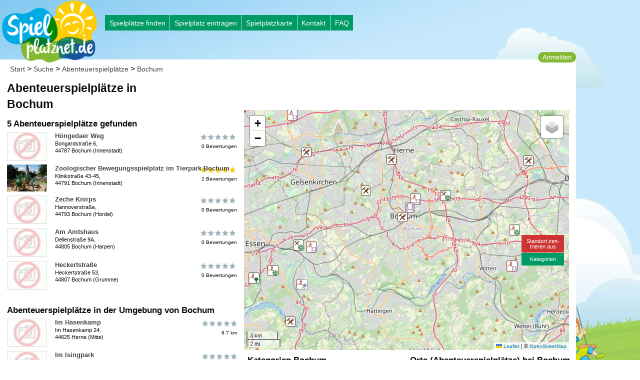

--- FILE ---
content_type: text/html; charset=utf-8
request_url: https://spielplatznet.de/k/abenteuerspielplatz/Bochum
body_size: 10633
content:
﻿ <!doctype html>
<html class="no-js" lang="de">
<head>
<script async src='https://www.googletagmanager.com/gtag/js?id=G-JWYFDXTSK4'></script>
<script>window.dataLayer=window.dataLayer||[];function gtag(){dataLayer.push(arguments);}gtag('js',new Date());gtag('config','G-JWYFDXTSK4');</script>
<meta http-equiv="x-ua-compatible" content="ie=edge">
<meta name="viewport" content="width=device-width, initial-scale=1.0"/>
<meta http-equiv="Content-Type" content="text/html; charset=utf-8"/>
<meta http-equiv="Content-Script-Type" content="text/javascript"/>
<meta http-equiv="Content-Style-Type" content="text/css"/>
<meta http-equiv="Cache-Control" content="public,no-cache"/>
<meta name="Content-Language" content="de"/>
<meta name="audience" content="all"/>
<meta name="copyright" content="Spielplatznet.de"/>
<meta name="Robots" content="INDEX,FOLLOW"/>
<meta name="expires" content="0"/>
<meta name="revisit-after" content="7 days"/>
<meta name="author" content="Ralph Anthes"/>
<meta name="publisher" content="Spielplatznet.de"/>
<meta name="copyright" content="Ralph Anthes"/>
<meta name="geo.region" content="de"/>
<meta name="geo.placename" content="Bochum"/>
<script data-pagespeed-no-defer>(function(){function d(b){var a=window;if(a.addEventListener)a.addEventListener("load",b,!1);else if(a.attachEvent)a.attachEvent("onload",b);else{var c=a.onload;a.onload=function(){b.call(this);c&&c.call(this)}}}var p=Date.now||function(){return+new Date};window.pagespeed=window.pagespeed||{};var q=window.pagespeed;function r(){this.a=!0}r.prototype.c=function(b){b=parseInt(b.substring(0,b.indexOf(" ")),10);return!isNaN(b)&&b<=p()};r.prototype.hasExpired=r.prototype.c;r.prototype.b=function(b){return b.substring(b.indexOf(" ",b.indexOf(" ")+1)+1)};r.prototype.getData=r.prototype.b;r.prototype.f=function(b){var a=document.getElementsByTagName("script"),a=a[a.length-1];a.parentNode.replaceChild(b,a)};r.prototype.replaceLastScript=r.prototype.f;
r.prototype.g=function(b){var a=window.localStorage.getItem("pagespeed_lsc_url:"+b),c=document.createElement(a?"style":"link");a&&!this.c(a)?(c.type="text/css",c.appendChild(document.createTextNode(this.b(a)))):(c.rel="stylesheet",c.href=b,this.a=!0);this.f(c)};r.prototype.inlineCss=r.prototype.g;
r.prototype.h=function(b,a){var c=window.localStorage.getItem("pagespeed_lsc_url:"+b+" pagespeed_lsc_hash:"+a),f=document.createElement("img");c&&!this.c(c)?f.src=this.b(c):(f.src=b,this.a=!0);for(var c=2,k=arguments.length;c<k;++c){var g=arguments[c].indexOf("=");f.setAttribute(arguments[c].substring(0,g),arguments[c].substring(g+1))}this.f(f)};r.prototype.inlineImg=r.prototype.h;
function t(b,a,c,f){a=document.getElementsByTagName(a);for(var k=0,g=a.length;k<g;++k){var e=a[k],m=e.getAttribute("data-pagespeed-lsc-hash"),h=e.getAttribute("data-pagespeed-lsc-url");if(m&&h){h="pagespeed_lsc_url:"+h;c&&(h+=" pagespeed_lsc_hash:"+m);var l=e.getAttribute("data-pagespeed-lsc-expiry"),l=l?(new Date(l)).getTime():"",e=f(e);if(!e){var n=window.localStorage.getItem(h);n&&(e=b.b(n))}e&&(window.localStorage.setItem(h,l+" "+m+" "+e),b.a=!0)}}}
function u(b){t(b,"img",!0,function(a){return a.src});t(b,"style",!1,function(a){return a.firstChild?a.firstChild.nodeValue:null})}
q.i=function(){if(window.localStorage){var b=new r;q.localStorageCache=b;d(function(){u(b)});d(function(){if(b.a){for(var a=[],c=[],f=0,k=p(),g=0,e=window.localStorage.length;g<e;++g){var m=window.localStorage.key(g);if(!m.indexOf("pagespeed_lsc_url:")){var h=window.localStorage.getItem(m),l=h.indexOf(" "),n=parseInt(h.substring(0,l),10);if(!isNaN(n))if(n<=k){a.push(m);continue}else if(n<f||!f)f=n;c.push(h.substring(l+1,h.indexOf(" ",l+1)))}}k="";f&&(k="; expires="+(new Date(f)).toUTCString());document.cookie=
"_GPSLSC="+c.join("!")+k;g=0;for(e=a.length;g<e;++g)window.localStorage.removeItem(a[g]);b.a=!1}})}};q.localStorageCacheInit=q.i;})();
pagespeed.localStorageCacheInit();</script><link rel="icon" type="image/png" sizes="57x57" href="/xapple-touch-icon-precomposed.png.pagespeed.ic.OyfF_dMwB7.webp">
<link rel="alternate" type="application/rss+xml" title="Spielplatznet" href="/spielplatznet.xml"/>
<meta name="theme-color" content="#317EFB"/>
<link rel="manifest" href="/manifest.json">
<link rel="apple-touch-icon" href="/xapple-touch-icon.png.pagespeed.ic.EoMYSsy41z.webp">
<link rel="apple-touch-icon" href="/xapple-touch-icon-57x57.png.pagespeed.ic.OyfF_dMwB7.webp" sizes="57x57">
<link rel="apple-touch-icon" href="/xapple-touch-icon-60x60.png.pagespeed.ic.EoMYSsy41z.webp" sizes="60x60">
<link rel="apple-touch-icon" href="/xapple-touch-icon-72x72.png.pagespeed.ic.jPDYKsEHlE.webp" sizes="72x72">
<link rel="apple-touch-icon" href="/xapple-touch-icon-76x76.png.pagespeed.ic.E-oAt2fdEs.webp" sizes="76x76">
<link rel="apple-touch-icon" href="/xapple-touch-icon-114x114.png.pagespeed.ic.uwjaqmvGIW.webp" sizes="114x114">
<link rel="apple-touch-icon" href="/xapple-touch-icon-120x120.png.pagespeed.ic.sXP9vGhAXw.webp" sizes="120x120">
<link rel="apple-touch-icon" href="/xapple-touch-icon-128x128.png.pagespeed.ic.4iLpLOoHAF.webp" sizes="128x128">
<link rel="apple-touch-icon" href="/xapple-touch-icon-144x144.png.pagespeed.ic.7-pVHT5kUj.webp" sizes="144x144">
<link rel="apple-touch-icon" href="/xapple-touch-icon-152x152.png.pagespeed.ic.Ee8tjLTT67.webp" sizes="152x152">
<link rel="apple-touch-icon" href="/xapple-touch-icon-180x180.png.pagespeed.ic._mhNgT3s4P.webp" sizes="180x180">
<link rel="apple-touch-icon" href="/xapple-touch-icon-precomposed.png.pagespeed.ic.OyfF_dMwB7.webp">
<meta name="description" content="5 Abenteuerspielpl&#228;tze in Bochum auf Spielplatznet.de eingetragen. Abenteuerspielpl&#228;tze betrachten, bewerten, beschreiben in Deutschlands großen Spielplatz-Katalog."/>
<meta name="keywords" content=""/>
<meta name="DC.subject" content=""/>
<meta name="msvalidate.01" content="605569D1846D91F4E60BE9D6CBF229C3"/>
<title>Abenteuerspielpl&#228;tze in Bochum | spielplatznet.de</title>
<script async src="//pagead2.googlesyndication.com/pagead/js/adsbygoogle.js"></script> <script>(adsbygoogle=window.adsbygoogle||[]).push({google_ad_client:"ca-pub-3656668926056704",enable_page_level_ads:true});</script><script src="/js/leaflet.js.pagespeed.ce.CNm3gEWi_P.js"></script><script src="/js/jscat/abenteuerspielplatz.js.pagespeed.jm.YRsdvUJwek.js" async defer></script>
<script src="/js/leafletv2.js.pagespeed.jm.SCvDKuBPo7.js" async defer></script>
<script src="/js/gpsload.js.pagespeed.jm.kJ2E3UtUz4.js" async defer></script>
<link rel="stylesheet" href="/css/A.foundation-float.min.css+spielplatznet.css+leaflet.css,Mcc.vQLznLQfj4.css.pagespeed.cf.vYK99bO9Op.css"/>
</head>
<body class='blau' onload="initialize('Bochum',-1,51.158592,10.406305,10,0,51.52397750697241,7.337268878507189,51.41583223437993,7.109794814183601); "><noscript><meta HTTP-EQUIV="refresh" content="0;url='https://spielplatznet.de/k/abenteuerspielplatz/Bochum?PageSpeed=noscript'" /><style><!--table,div,span,font,p{display:none} --></style><div style="display:block">Please click <a href="https://spielplatznet.de/k/abenteuerspielplatz/Bochum?PageSpeed=noscript">here</a> if you are not redirected within a few seconds.</div></noscript>
<img src="/img/190xNxlogo.png.pagespeed.ic.qKsZbHl8bv.webp" alt="Spielplatznet Logo" title="Zur Startseite" class="hide-for-small-only" style="position:relative;z-index:1;width:190px;top:1px;margin-right:15px;margin-bottom:50 px;cursor: pointer;" onclick="location.href='/index.htm';"/>
<img src="/img/130xNxlogo.png.pagespeed.ic.jmwGeVE33j.webp" alt="Spielplatznet Logo" title="Zur Startseite" class="show-for-small-only" style="position:relative;z-index:1;width:130px;top:1px;margin-right:15px;cursor: pointer;" onclick="location.href='/index.htm';"/>
<div class="row">
<div class="large-12 medium-12 columns">
<div class="hide-for-small-only">
<div style="position:absolute;left:210px;top:30px;">
<div class="button-group radius">
<a href="/finden.htm" title="Spielpl&#228;tze finden" class="button gruen_tief btn_menue">Spielpl&#228;tze finden</a>
<a href="/eintragen.htm" title="Spielplatz eintragen" class="button gruen_tief btn_menue">Spielplatz eintragen</a>
<a href="/karte.htm" title="Gro&#223;e Karte mit allen Spielpl&#228;tzen" class="button gruen_tief btn_menue">Spielplatzkarte</a>
<a href="/feedback.htm" title="Feedback geben" class="button gruen_tief btn_menue">Kontakt</a>
<a href="/hilfe.htm" title="Fragen und Antworten" class="button gruen_tief btn_menue">FAQ</a>
</div>
</div>
</div>
<div class="show-for-small-only">
<div style="position:absolute;left:145px;top:10px;font-size:0.9em;">
<div class="button-group radius">
<a href="/finden.htm" title="Spielpl&#228;tze finden" class="button gruen_tief btn_menue">Suche</a>
<a href="/eintragen.htm" title="Spielplatz eintragen" class="button gruen_tief btn_menue">Neu</a>
<a href="/karte.htm" title="Karte mit allen Spielpl&#228;tzen" class="button gruen_tief btn_menue">Karte</a>
</div>
</div>
</div>
</div>
</div><div class='row' style='float:left;margin-top:-20px;'><div style="position:relative;max-height:15px;right:0px;text-align:right;z-index:100;" id="loginbutton"><div class='button btn2 weiss userbtn' data-toggle='reveal_login' id='loginbutton'>Anmelden</div><div class="tiny reveal callout" id="reveal_login" data-reveal><button class="close-button" data-close aria-label="Close reveal" type="button"><span aria-hidden="true">&times;</span></button><h3 style='text-align: left;'>Anmelden</h3><form action='/anmeldung.htm' id='anmeldung'>
<input type='text' placeholder='E-Mailadresse' class='text' id='useremail' name='useremail'/>
<input type='password' placeholder='Passwort' class='text' id='userpasswort' name='userpasswort'/>
<input type='hidden' name='refer' value='/k/abenteuerspielplatz/Bochum'/>
<img alt='Go' src='[data-uri]' style='cursor: pointer;float: right;' onclick='document.getElementById("anmeldung").submit();' data-pagespeed-lsc-url="https://spielplatznet.de/img/button_pfeil3.png" data-pagespeed-lsc-hash="89XDM7bRmG" data-pagespeed-lsc-expiry="Sun, 01 Feb 2026 23:00:04 GMT"/>
</form><a href='/registrierung.htm' title='Hier registrieren...' style='float: left;font-size:0.7em;'>Zur Registrierung...</a><br/><hr/><div style="text-align: left;">
<a href="/sociallogin/index.php?ref=https://spielplatznet.de/k/abenteuerspielplatz/Bochum&fb_login=1" style="text-align: center;"><img src="[data-uri]" alt="Mittels Facebook einloggen" title="Über Facebook einloggen" data-pagespeed-lsc-url="https://spielplatznet.de/images/facebook_login.png" data-pagespeed-lsc-hash="_LM7gPiwQv" data-pagespeed-lsc-expiry="Sun, 01 Feb 2026 23:00:04 GMT"></a><br/> <br/>
<a href="/sociallogin/index.php?ref=https://spielplatznet.de/k/abenteuerspielplatz/Bochum&google_login=1" style="text-align: center;"><img src="[data-uri]" alt="Mittels Goolge einloggen" title="Über Google einloggen" data-pagespeed-lsc-url="https://spielplatznet.de/images/google_login.png" data-pagespeed-lsc-hash="8Pv3OZ7dhR" data-pagespeed-lsc-expiry="Sun, 01 Feb 2026 23:00:04 GMT"></a>
</div></div></div><div class='weiss'><div class='menueleiste'><a href='/index.htm' title='Startseite'>Start</a> &gt; <a href='/finden.htm' title='Spielplatzsuche'>Suche</a> &gt;
<a href='/k/abenteuerspielplatz' title='Suche nach Abenteuerspielpl&#228;tzen'> Abenteuerspielpl&#228;tze</a> &gt;
<a href='/k/abenteuerspielplatz/Bochum' title='Abenteuerspielpl&#228;tze in Bochum'>Bochum</a></div><div class="large-5 medium-5 columns"><div style="margin-top: 18px; right: 0px; position: relative; float: right; width: 160px;"><iframe src="//www.facebook.com/plugins/like.php?href=https%3A%2F%2Fwww.spielplatznet.de%2Fk%2Fabenteuerspielplatz%2FBochum&amp;width&amp;layout=button_count&amp;action=like&amp;show_faces=false&amp;share=true&amp;height=21&amp;appId=178180998924296" scrolling="no" frameborder="0" style="border:none; overflow:hidden; height:21px;" allowTransparency="true"></iframe></div><div id='ergebnis'><h1>Abenteuerspielpl&#228;tze in Bochum</h1><h3>5 Abenteuerspielpl&#228;tze gefunden</h3><div style='padding-bottom:10px;'><div id='row1' style='width:100%; display: block;'><div onmouseover='if (marker[63209]) marker[63209].setAnimation(google.maps.Animation.BOUNCE);' onmouseout='if (marker[63209]) marker[63209].setAnimation(null);'><div style='float:left;'>
<div class='zelle_foto'><img src='[data-uri]' width='80' height='57' alt='Foto des Spielplatzes' data-pagespeed-lsc-url="https://spielplatznet.de/images/nopic.jpg" data-pagespeed-lsc-hash="Gp8Htz2J_Y" data-pagespeed-lsc-expiry="Sun, 01 Feb 2026 23:00:51 GMT"/></div>
<div class='zelle_adresse'><a href='/spielplatz/63209/Bochum/Höngedaer Weg' class='title'>Höngedaer Weg</a><br/>Bongardstraße 6,<br/>44787 Bochum (Innenstadt)</div></div>
<div class='zelle_right' onclick='view(51.48177642934272,7.216370701789856,16)'><img src='[data-uri]' alt='Leider noch keine Bewertung.' title='Leider noch keine Bewertung.' data-pagespeed-lsc-url="https://spielplatznet.de/images/bewertung/0.png" data-pagespeed-lsc-hash="CTgfX4uJLY" data-pagespeed-lsc-expiry="Mon, 02 Feb 2026 05:02:12 GMT"/>&nbsp;<br/>0&nbsp;Bewertungen</div></div>
<br style='clear:both;'/></div><div id='row2' style='width:100%; display: block;'><div onmouseover='if (marker[44809]) marker[44809].setAnimation(google.maps.Animation.BOUNCE);' onmouseout='if (marker[44809]) marker[44809].setAnimation(null);'><div style='float:left;'>
<div class='zelle_foto'><img src='https://spielplatznet.de/pics/tn_44809-foto_c_tpbo_4.jpg' width='80' alt='Foto des Spielplatzes' data-pagespeed-lsc-url="https://spielplatznet.de/pics/tn_44809-foto_c_tpbo_4.jpg"/></div>
<div class='zelle_adresse'><a href='/spielplatz/44809/Bochum/Zoologischer Bewegungsspielplatz im Tierpark Bochum' class='title'>Zoologischer Bewegungsspielplatz im Tierpark Bochum</a><br/>Klinikstraße 43-45,<br/>44791 Bochum (Innenstadt)</div></div>
<div class='zelle_right' onclick='view(51.48990192904134,7.22661092871931,16)'><img src='[data-uri]' alt='5 Sterne bei 2 Bewertungen' title='5 Sterne bei 2 Bewertungen' data-pagespeed-lsc-url="https://spielplatznet.de/images/bewertung/50.png" data-pagespeed-lsc-hash="jUI3g05PeY" data-pagespeed-lsc-expiry="Mon, 02 Feb 2026 05:02:11 GMT"/>&nbsp;<br/>2&nbsp;Bewertungen</div></div>
<br style='clear:both;'/></div><div id='row3' style='width:100%; display: block;'><div onmouseover='if (marker[57920]) marker[57920].setAnimation(google.maps.Animation.BOUNCE);' onmouseout='if (marker[57920]) marker[57920].setAnimation(null);'><div style='float:left;'>
<div class='zelle_foto'><img src='[data-uri]' width='80' height='57' alt='Foto des Spielplatzes' data-pagespeed-lsc-url="https://spielplatznet.de/images/nopic.jpg" data-pagespeed-lsc-hash="Gp8Htz2J_Y" data-pagespeed-lsc-expiry="Sun, 01 Feb 2026 23:00:51 GMT"/></div>
<div class='zelle_adresse'><a href='/spielplatz/57920/Bochum/Zeche Knirps' class='title'>Zeche Knirps</a><br/>Hannoverstraße,<br/>44793 Bochum (Hordel)</div></div>
<div class='zelle_right' onclick='view(51.504306607238604,7.166427076081163,16)'><img src='[data-uri]' alt='Leider noch keine Bewertung.' title='Leider noch keine Bewertung.' data-pagespeed-lsc-url="https://spielplatznet.de/images/bewertung/0.png" data-pagespeed-lsc-hash="CTgfX4uJLY" data-pagespeed-lsc-expiry="Mon, 02 Feb 2026 05:02:12 GMT"/>&nbsp;<br/>0&nbsp;Bewertungen</div></div>
<br style='clear:both;'/></div><div id='row4' style='width:100%; display: block;'><div onmouseover='if (marker[77270]) marker[77270].setAnimation(google.maps.Animation.BOUNCE);' onmouseout='if (marker[77270]) marker[77270].setAnimation(null);'><div style='float:left;'>
<div class='zelle_foto'><img src='[data-uri]' width='80' height='57' alt='Foto des Spielplatzes' data-pagespeed-lsc-url="https://spielplatznet.de/images/nopic.jpg" data-pagespeed-lsc-hash="Gp8Htz2J_Y" data-pagespeed-lsc-expiry="Sun, 01 Feb 2026 23:00:51 GMT"/></div>
<div class='zelle_adresse'><a href='/spielplatz/77270/Bochum/Am Amtshaus' class='title'>Am Amtshaus</a><br/>Dellenstraße 9A,<br/>44805 Bochum (Harpen)</div></div>
<div class='zelle_right' onclick='view(51.50043578951269,7.274669146577253,16)'><img src='[data-uri]' alt='Leider noch keine Bewertung.' title='Leider noch keine Bewertung.' data-pagespeed-lsc-url="https://spielplatznet.de/images/bewertung/0.png" data-pagespeed-lsc-hash="CTgfX4uJLY" data-pagespeed-lsc-expiry="Mon, 02 Feb 2026 05:02:12 GMT"/>&nbsp;<br/>0&nbsp;Bewertungen</div></div>
<br style='clear:both;'/></div><div id='row5' style='width:100%; display: block;'><div onmouseover='if (marker[28713]) marker[28713].setAnimation(google.maps.Animation.BOUNCE);' onmouseout='if (marker[28713]) marker[28713].setAnimation(null);'><div style='float:left;'>
<div class='zelle_foto'><img src='[data-uri]' width='80' height='57' alt='Foto des Spielplatzes' data-pagespeed-lsc-url="https://spielplatznet.de/images/nopic.jpg" data-pagespeed-lsc-hash="Gp8Htz2J_Y" data-pagespeed-lsc-expiry="Sun, 01 Feb 2026 23:00:51 GMT"/></div>
<div class='zelle_adresse'><a href='/spielplatz/28713/Bochum/Heckertstraße' class='title'>Heckertstraße</a><br/>Heckertstraße 53,<br/>44807 Bochum (Grumme)</div></div>
<div class='zelle_right' onclick='view(51.49770314380891,7.234104484232375,16)'><img src='[data-uri]' alt='Leider noch keine Bewertung.' title='Leider noch keine Bewertung.' data-pagespeed-lsc-url="https://spielplatznet.de/images/bewertung/0.png" data-pagespeed-lsc-hash="CTgfX4uJLY" data-pagespeed-lsc-expiry="Mon, 02 Feb 2026 05:02:12 GMT"/>&nbsp;<br/>0&nbsp;Bewertungen</div></div>
<br style='clear:both;'/></div></div><h3>Abenteuerspielpl&#228;tze in der Umgebung von Bochum</h3><div/><div style='float:left;'><div class='zelle_foto'><img src='[data-uri]' width='80' height='57' data-pagespeed-lsc-url="https://spielplatznet.de/images/nopic.jpg" data-pagespeed-lsc-hash="Gp8Htz2J_Y" data-pagespeed-lsc-expiry="Sun, 01 Feb 2026 23:00:51 GMT"/></div><div class='zelle_adresse'>
<a href='/spielplatz/77386/Herne/Im Hasenkamp' class='title'>Im Hasenkamp</a><br/>Im Hasenkamp 24,<br/>44625 Herne (Mitte)</div></div><div class='zelle_right' onclick='view(51.530873034465195,7.201269865036011,16)'>&nbsp;<img src='[data-uri]' alt='Leider noch keine Bewertung.' title='Leider noch keine Bewertung.' data-pagespeed-lsc-url="https://spielplatznet.de/images/bewertung/0.png" data-pagespeed-lsc-hash="CTgfX4uJLY" data-pagespeed-lsc-expiry="Mon, 02 Feb 2026 05:02:12 GMT"/><br/>6.7 km</div></div><br style='clear:both;'/>
<div/><div style='float:left;'><div class='zelle_foto'><img src='[data-uri]' width='80' height='57' data-pagespeed-lsc-url="https://spielplatznet.de/images/nopic.jpg" data-pagespeed-lsc-hash="Gp8Htz2J_Y" data-pagespeed-lsc-expiry="Sun, 01 Feb 2026 23:00:51 GMT"/></div><div class='zelle_adresse'>
<a href='/spielplatz/51301/Essen/Im Isingpark' class='title'>Im Isingpark</a><br/>Meistersingerstraße 88,<br/>45307 Essen (Leithe)</div></div><div class='zelle_right' onclick='view(51.45670044654699,7.091234922409058,16)'>&nbsp;<img src='[data-uri]' alt='Leider noch keine Bewertung.' title='Leider noch keine Bewertung.' data-pagespeed-lsc-url="https://spielplatznet.de/images/bewertung/0.png" data-pagespeed-lsc-hash="CTgfX4uJLY" data-pagespeed-lsc-expiry="Mon, 02 Feb 2026 05:02:12 GMT"/><br/>9.1 km</div></div><br style='clear:both;'/>
<div/><div style='float:left;'><div class='zelle_foto'><img src='https://spielplatznet.de/pics/tn_6979-halle_rueckansicht.jpg' width='80' data-pagespeed-lsc-url="https://spielplatznet.de/pics/tn_6979-halle_rueckansicht.jpg"/></div><div class='zelle_adresse'>
<a href='/spielplatz/6979/Essen/Indoorspielplatz Kidscountry Essen Bochum Gelsenkirchen' class='title'>Indoorspielplatz Kidscountry Essen Bochum Gelsenkirchen</a><br/>Am Zehnthof 194,<br/>45307 Essen (Kray)</div></div><div class='zelle_right' onclick='view(51.4581912324707,7.07332044839859,16)'>&nbsp;<img src='https://spielplatznet.de/images/bewertung/45.png' width='70' height='12' alt='4.5 Sterne bei 13 Bewertungen' title='4.5 Sterne bei 13 Bewertungen' data-pagespeed-lsc-url="https://spielplatznet.de/images/bewertung/45.png"/><br/>13&nbsp;Bewertungen<br/>10.3 km</div></div><br style='clear:both;'/>
<div/><div style='float:left;'><div class='zelle_foto'><img src='[data-uri]' width='80' height='57' data-pagespeed-lsc-url="https://spielplatznet.de/images/nopic.jpg" data-pagespeed-lsc-hash="Gp8Htz2J_Y" data-pagespeed-lsc-expiry="Sun, 01 Feb 2026 23:00:51 GMT"/></div><div class='zelle_adresse'>
<a href='/spielplatz/36177/Witten/Mittelstraße' class='title'>Mittelstraße</a><br/>Mittelstraße 20,<br/>58454 Witten (Stockum)</div></div><div class='zelle_right' onclick='view(51.47123857611429,7.370023280327587,16)'>&nbsp;<img src='[data-uri]' alt='4 Sterne bei einer Bewertung' title='4 Sterne bei einer Bewertung' data-pagespeed-lsc-url="https://spielplatznet.de/images/bewertung/40.png" data-pagespeed-lsc-hash="yWkd2IXmDS" data-pagespeed-lsc-expiry="Sun, 01 Feb 2026 23:00:05 GMT"/><br/>1&nbsp;Bewertung<br/>10.4 km</div></div><br style='clear:both;'/>
<div/><div style='float:left;'><div class='zelle_foto'><img src='[data-uri]' width='80' height='57' data-pagespeed-lsc-url="https://spielplatznet.de/images/nopic.jpg" data-pagespeed-lsc-hash="Gp8Htz2J_Y" data-pagespeed-lsc-expiry="Sun, 01 Feb 2026 23:00:51 GMT"/></div><div class='zelle_adresse'>
<a href='/spielplatz/25105/Witten/Abi' class='title'>Abi</a><br/>In der Mark 172,<br/>58453 Witten (Annen)</div></div><div class='zelle_right' onclick='view(51.44022815897259,7.366556167635281,16)'>&nbsp;<img src='[data-uri]' alt='Leider noch keine Bewertung.' title='Leider noch keine Bewertung.' data-pagespeed-lsc-url="https://spielplatznet.de/images/bewertung/0.png" data-pagespeed-lsc-hash="CTgfX4uJLY" data-pagespeed-lsc-expiry="Mon, 02 Feb 2026 05:02:12 GMT"/><br/>10.8 km</div></div><br style='clear:both;'/>
<div/><div style='float:left;'><div class='zelle_foto'><img src='[data-uri]' width='80' height='57' data-pagespeed-lsc-url="https://spielplatznet.de/images/nopic.jpg" data-pagespeed-lsc-hash="Gp8Htz2J_Y" data-pagespeed-lsc-expiry="Sun, 01 Feb 2026 23:00:51 GMT"/></div><div class='zelle_adresse'>
<a href='/spielplatz/80281/Essen/Abenteuerspielplatz Hattingswiese' class='title'>Abenteuerspielplatz Hattingswiese</a><br/>Am Ehrenmal 44,<br/>45277 Essen (Überruhr-Holthausen)</div></div><div class='zelle_right' onclick='view(51.42430100363692,7.078145742416382,16)'>&nbsp;<img src='[data-uri]' alt='Leider noch keine Bewertung.' title='Leider noch keine Bewertung.' data-pagespeed-lsc-url="https://spielplatznet.de/images/bewertung/0.png" data-pagespeed-lsc-hash="CTgfX4uJLY" data-pagespeed-lsc-expiry="Mon, 02 Feb 2026 05:02:12 GMT"/><br/>11.2 km</div></div><br style='clear:both;'/>
<div/><div style='float:left;'><div class='zelle_foto'><img src='[data-uri]' width='80' height='57' data-pagespeed-lsc-url="https://spielplatznet.de/images/nopic.jpg" data-pagespeed-lsc-hash="Gp8Htz2J_Y" data-pagespeed-lsc-expiry="Sun, 01 Feb 2026 23:00:51 GMT"/></div><div class='zelle_adresse'>
<a href='/spielplatz/23439/Gelsenkirchen/Im Sudern' class='title'>Im Sudern</a><br/>Im Sundern 6,<br/>45881 Gelsenkirchen (Schalke-Nord)</div></div><div class='zelle_right' onclick='view(51.53754234536432,7.0851292088627815,16)'>&nbsp;<img src='[data-uri]' alt='4 Sterne bei einer Bewertung' title='4 Sterne bei einer Bewertung' data-pagespeed-lsc-url="https://spielplatznet.de/images/bewertung/40.png" data-pagespeed-lsc-hash="yWkd2IXmDS" data-pagespeed-lsc-expiry="Sun, 01 Feb 2026 23:00:05 GMT"/><br/>1&nbsp;Bewertung<br/>11.8 km</div></div><br style='clear:both;'/>
<div/><div style='float:left;'><div class='zelle_foto'><img src='[data-uri]' width='80' height='57' data-pagespeed-lsc-url="https://spielplatznet.de/images/nopic.jpg" data-pagespeed-lsc-hash="Gp8Htz2J_Y" data-pagespeed-lsc-expiry="Sun, 01 Feb 2026 23:00:51 GMT"/></div><div class='zelle_adresse'>
<a href='/spielplatz/4904/Essen/Netheweg' class='title'>Netheweg</a><br/>Weserstraße 39,<br/>45136 Essen (Bergerhausen)</div></div><div class='zelle_right' onclick='view(51.4363923173492,7.03782677650452,16)'>&nbsp;<img src='[data-uri]' alt='3 Sterne bei einer Bewertung' title='3 Sterne bei einer Bewertung' data-pagespeed-lsc-url="https://spielplatznet.de/images/bewertung/30.png" data-pagespeed-lsc-hash="m31d7d6hh6" data-pagespeed-lsc-expiry="Mon, 02 Feb 2026 01:12:40 GMT"/><br/>1&nbsp;Bewertung<br/>13.2 km</div></div><br style='clear:both;'/>
<div/><div style='float:left;'><div class='zelle_foto'><img src='[data-uri]' width='80' height='57' data-pagespeed-lsc-url="https://spielplatznet.de/images/nopic.jpg" data-pagespeed-lsc-hash="Gp8Htz2J_Y" data-pagespeed-lsc-expiry="Sun, 01 Feb 2026 23:00:51 GMT"/></div><div class='zelle_adresse'>
<a href='/spielplatz/75848/Dortmund/An der Jugendfreizeitstätte' class='title'>An der Jugendfreizeitstätte</a><br/>Jungferntalstraße 47C,<br/>44369 Dortmund (Rahm)</div></div><div class='zelle_right' onclick='view(51.53015489846253,7.389525165692476,16)'>&nbsp;<img src='[data-uri]' alt='Leider noch keine Bewertung.' title='Leider noch keine Bewertung.' data-pagespeed-lsc-url="https://spielplatznet.de/images/bewertung/0.png" data-pagespeed-lsc-hash="CTgfX4uJLY" data-pagespeed-lsc-expiry="Mon, 02 Feb 2026 05:02:12 GMT"/><br/>13.4 km</div></div><br style='clear:both;'/>
<div/><div style='float:left;'><div class='zelle_foto'><img src='[data-uri]' width='80' height='57' data-pagespeed-lsc-url="https://spielplatznet.de/images/nopic.jpg" data-pagespeed-lsc-hash="Gp8Htz2J_Y" data-pagespeed-lsc-expiry="Sun, 01 Feb 2026 23:00:51 GMT"/></div><div class='zelle_adresse'>
<a href='/spielplatz/7714/Essen/Lanfermannfähre' class='title'>Lanfermannfähre</a><br/>Lanfermannfähre 126,<br/>45259 Essen (Heisingen)</div></div><div class='zelle_right' onclick='view(51.392397067856,7.06262916326523,16)'>&nbsp;<img src='[data-uri]' alt='5 Sterne bei 3 Bewertungen' title='5 Sterne bei 3 Bewertungen' data-pagespeed-lsc-url="https://spielplatznet.de/images/bewertung/50.png" data-pagespeed-lsc-hash="jUI3g05PeY" data-pagespeed-lsc-expiry="Mon, 02 Feb 2026 05:02:11 GMT"/><br/>3&nbsp;Bewertungen<br/>14.0 km</div></div><br style='clear:both;'/>
</div></div><div class="large-7 medium-7 columns"><ins class="adsbygoogle" style="display:inline-block;width:468px;height:60px" data-ad-client="ca-pub-3656668926056704" data-ad-slot="4354321087"></ins>
<script>(adsbygoogle=window.adsbygoogle||[]).push({});</script><div id='mapid' style='width: 100%; height: 480px;z-index:60;'> </div><div style="position:relative;margin-top:-230px;left:100%;width:85px;margin-left:-95px;font-size:0.7em;z-index:100;width:1px;"><div onclick="toogleTracing()" id="tracing" style="width:85px;z-index:100;" class="button rot_tief  btn_menue ">Standort zen-<br/>trieren aus</div><div onclick="toogleKatBewert(1)" id="katbew" style="width:85px;z-index:100;" class="button gruen_tief btn_menue">Kategorien</div><div style="height:165px;z-index:-1;width:1px;">&nbsp;</div><div class="gpsload small" id="GPSload">Warte auf GPS-Signal...</div></div><div class="large-6 medium-6 columns"><div class="nowrap" style="overflog:hidden"><h3>Kategorien Bochum</h3><a href='/spielplaetze/Bochum' title='Spielplätze in Bochum und Umgebung'>313 Spielplätze in Bochum</a><br/><a href='/k/bolzplatz/Bochum' title='Ballplätze in Bochum und Umgebung'>44 Ballplätze in Bochum</a><br/><a href='/k/wasserspielplatz/Bochum' title='Wasserspielplätze in Bochum und Umgebung'>1 Wasserspielplätze in Bochum</a><br/><a href='/k/indoorspielplatz/Bochum' title='Indoorspielplätze in Bochum und Umgebung'>1 Indoorspielplätze in Bochum</a><br/><a href='/k/freizeitpark/Bochum' title='Freizeitparks in Bochum und Umgebung'>0 Freizeitparks in Bochum</a><br/><a href='/k/abenteuerspielplatz/Bochum' title='Abenteuerspielplätze in Bochum und Umgebung'>5 Abenteuerspielplätze in Bochum</a><br/><a href='/k/mehrgenerationenspielplatz/Bochum' title='Mehrgenerationensp. in Bochum und Umgebung'>2 Mehrgenerationensp. in Bochum</a><br/><a href='/k/rodelberg/Bochum' title='Rodelberge in Bochum und Umgebung'>4 Rodelberge in Bochum</a><br/><a href='/k/skateplatz/Bochum' title='Skateplätze in Bochum und Umgebung'>3 Skateplätze in Bochum</a><br/><a href='/k/kindergeburtstag/Bochum' title='Kindergeburtstage in Bochum und Umgebung'>2 Kindergeburtstage in Bochum</a><br/><a href='/k/tischtennis/Bochum' title='Tischtennisplatten in Bochum und Umgebung'>2 Tischtennisplatten in Bochum</a><br/><a href='/k/kletterpark/Bochum' title='Kletterparks in Bochum und Umgebung'>2 Kletterparks in Bochum</a><br/></div></div><div class="large-6 medium-6 columns"><div class="nowrap" style="overflog:hidden"><h3>Orte (Abenteuerspielpl&#228;tze) bei Bochum</h3><div style='width:160px'><div class='zelle120'><a href='/k/abenteuerspielplatz/Herne' title='1 Abenteuerspielpl&#228;tze in '>Herne</a></div><div class='zelle35 small'>6.6 km</div></div><div style='width:160px'><div class='zelle120'><a href='/k/abenteuerspielplatz/Witten' title='2 Abenteuerspielpl&#228;tze in '>Witten</a></div><div class='zelle35 small'>10.4 km</div></div><div style='width:160px'><div class='zelle120'><a href='/k/abenteuerspielplatz/Gelsenkirchen' title='2 Abenteuerspielpl&#228;tze in '>Gelsenkirchen</a></div><div class='zelle35 small'>13.5 km</div></div><div style='width:160px'><div class='zelle120'><a href='/k/abenteuerspielplatz/Essen' title='10 Abenteuerspielpl&#228;tze in '>Essen</a></div><div class='zelle35 small'>13.9 km</div></div><div style='width:160px'><div class='zelle120'><a href='/k/abenteuerspielplatz/Hattingen' title='1 Abenteuerspielpl&#228;tze in '>Hattingen</a></div><div class='zelle35 small'>14.2 km</div></div><div style='width:160px'><div class='zelle120'><a href='/k/abenteuerspielplatz/Gevelsberg' title='2 Abenteuerspielpl&#228;tze in '>Gevelsberg</a></div><div class='zelle35 small'>18.2 km</div></div><div style='width:160px'><div class='zelle120'><a href='/k/abenteuerspielplatz/Dortmund' title='2 Abenteuerspielpl&#228;tze in '>Dortmund</a></div><div class='zelle35 small'>18.6 km</div></div><div style='width:160px'><div class='zelle120'><a href='/k/abenteuerspielplatz/Gladbeck' title='3 Abenteuerspielpl&#228;tze in '>Gladbeck</a></div><div class='zelle35 small'>20.2 km</div></div><div style='width:160px'><div class='zelle120'><a href='/k/abenteuerspielplatz/Datteln' title='3 Abenteuerspielpl&#228;tze in '>Datteln</a></div><div class='zelle35 small'>21.5 km</div></div><div style='width:160px'><div class='zelle120'><a href='/k/abenteuerspielplatz/Velbert' title='1 Abenteuerspielpl&#228;tze in '>Velbert</a></div><div class='zelle35 small'>21.6 km</div></div><div style='width:160px'><div class='zelle120'><a href='/k/abenteuerspielplatz/Mülheim an der Ruhr' title='1 Abenteuerspielpl&#228;tze in '>Mülheim an der Ruhr</a></div><div class='zelle35 small'>22.7 km</div></div><div style='width:160px'><div class='zelle120'><a href='/k/abenteuerspielplatz/Hagen' title='1 Abenteuerspielpl&#228;tze in '>Hagen</a></div><div class='zelle35 small'>23.1 km</div></div><div style='clear:both'>&nbsp;</div></div></div></div></div></div><div class="row" style="float:left;clear:left;"><div class="footer gruen_tief "><a href="/feedback.htm">Feedback</a> | <a href="/impressum.htm">Impressum</a> | <a href="/nutzung.htm">Nutzungsbedingungen</a> | <a href="/datenschutz.htm">Datenschutz</a><br/><div class="small">&copy; 2007-2025 Ralph Anthes | Made with &hearts; in Hannover</div></div></div>
<script src="/js/jquery.min.js+what-input.min.js.pagespeed.jc.nVxVX7tmmQ.js"></script><script>eval(mod_pagespeed_ETdxprX6Aj);</script>
<script>eval(mod_pagespeed_oxpLTB4zKG);</script>
<script src="/js/foundation.min.js"></script>
<script>$(document).foundation()</script>
<script>$(document).foundation();$('#reveal_popup').foundation('open');</script><div class="hide-for-small-only" style="overflow:hidden;"></div>
</body></html>

--- FILE ---
content_type: text/html; charset=utf-8
request_url: https://www.google.com/recaptcha/api2/aframe
body_size: 267
content:
<!DOCTYPE HTML><html><head><meta http-equiv="content-type" content="text/html; charset=UTF-8"></head><body><script nonce="ZnCbkdTIXhSIG62jRRiH6g">/** Anti-fraud and anti-abuse applications only. See google.com/recaptcha */ try{var clients={'sodar':'https://pagead2.googlesyndication.com/pagead/sodar?'};window.addEventListener("message",function(a){try{if(a.source===window.parent){var b=JSON.parse(a.data);var c=clients[b['id']];if(c){var d=document.createElement('img');d.src=c+b['params']+'&rc='+(localStorage.getItem("rc::a")?sessionStorage.getItem("rc::b"):"");window.document.body.appendChild(d);sessionStorage.setItem("rc::e",parseInt(sessionStorage.getItem("rc::e")||0)+1);localStorage.setItem("rc::h",'1767418700727');}}}catch(b){}});window.parent.postMessage("_grecaptcha_ready", "*");}catch(b){}</script></body></html>

--- FILE ---
content_type: application/javascript; charset=UTF-8
request_url: https://spielplatznet.de/js/leafletv2.js.pagespeed.jm.SCvDKuBPo7.js
body_size: 4627
content:
var map;var positionmarker;var tracing=false;var SpnMap=false;var show_katbew=true;var iAngle=0;var marker=[];var citymarker=[];var plzmarker=[];var geocoder;var set_marker;var mybounds;var show_osmspielplaetze=false;var show_spndist=false;var j;var LeafIcon=L.Icon.extend({options:{iconAnchor:[8,8],popupAnchor:[0,-8]}});var standort=new LeafIcon({iconUrl:'/images/standort_bull.png'})
var image0=new LeafIcon({iconUrl:'/data/spielplatz0.gif'});var image1=new LeafIcon({iconUrl:'/data/spielplatz1.gif'});var image2=new LeafIcon({iconUrl:'/data/spielplatz2.gif'});var image3=new LeafIcon({iconUrl:'/data/spielplatz3.gif'});var image4=new LeafIcon({iconUrl:'/data/spielplatz4.gif'});var image5=new LeafIcon({iconUrl:'/data/spielplatz5.gif'});var imagec1=new LeafIcon({iconUrl:'/data/spielplaetze00.png'});var imagec2=new LeafIcon({iconUrl:'/data/spielplaetze0.png'});var imagec3=new LeafIcon({iconUrl:'/data/spielplaetze1.png'});var imagec4=new LeafIcon({iconUrl:'/data/spielplaetze2.png'});var imagec5=new LeafIcon({iconUrl:'/data/spielplaetze3.png'});var imagec6=new LeafIcon({iconUrl:'/data/spielplaetze4.png'});var imagec7=new LeafIcon({iconUrl:'/data/spielplaetze5.png'});var imageosm=new LeafIcon({iconUrl:'/data/iconosm.gif'});var katpic=[];for(var i=0;i<30;i++)katpic[i]=new LeafIcon({iconUrl:'/data/kat'+i+'.png'});var layer;var lg_Cities=L.featureGroup();var lg_Plz=L.featureGroup();var lg_Spielplaetze=L.featureGroup();var lg_OSMSpielplaetze=L.geoJson();var rahmen=new LeafIcon({iconUrl:'/images/rahmen_rund.gif'});function initialize(Ort,id,x,y,mapzoom,bAll,maxx,maxy,minx,miny,sDBArt){var OpenStreetMap_Mapnik=L.tileLayer('https://tile.openstreetmap.org/{z}/{x}/{y}.png',{maxZoom:19,attribution:'&copy; <a href="http://www.openstreetmap.org/copyright">OpenStreetMap</a>'});var Thunderforest_OpenCycleMap=L.tileLayer('https://{s}.tile.thunderforest.com/cycle/{z}/{x}/{y}.png?apikey=6c0c7e87da184537bcf16fc08d4fdb25',{attribution:'&copy; <a href="http://www.thunderforest.com/">Thunderforest</a>, &copy; <a href="http://www.openstreetmap.org/copyright">OpenStreetMap</a>',maxZoom:22});var Thunderforest_Transport=L.tileLayer('https://{s}.tile.thunderforest.com/transport/{z}/{x}/{y}.png?apikey=6c0c7e87da184537bcf16fc08d4fdb25',{attribution:'&copy; <a href="http://www.thunderforest.com/">Thunderforest</a>, &copy; <a href="http://www.openstreetmap.org/copyright">OpenStreetMap</a>',maxZoom:22});var Esri_WorldImagery=L.tileLayer('https://server.arcgisonline.com/ArcGIS/rest/services/World_Imagery/MapServer/tile/{z}/{y}/{x}',{attribution:'Tiles &copy; Esri &mdash; Source: Esri, i-cubed, USDA, USGS, AEX, GeoEye, Getmapping, Aerogrid, IGN, IGP, UPR-EGP, and the GIS User Community',maxZoom:22});var HERE_hybridDay=L.tileLayer('https://{s}.{base}.maps.cit.api.here.com/maptile/2.1/{type}/{mapID}/hybrid.day/{z}/{x}/{y}/{size}/{format}?app_id={app_id}&app_code={app_code}&lg={language}',{attribution:'Map &copy; 1987-2014 <a href="http://developer.here.com">HERE</a>',subdomains:'1234',mapID:'newest',app_id:'CztdFOtTBMbx52BVuGSi',app_code:'NtxvgLa2ry5GzQaFkqmzPw',base:'aerial',maxZoom:20,type:'maptile',language:'eng',format:'png8',size:'256'});var baseLayers={"OSM":OpenStreetMap_Mapnik,"Satellit":Esri_WorldImagery,"Hybrid":HERE_hybridDay,"Radwege":Thunderforest_OpenCycleMap,"ÖPNV":Thunderforest_Transport};if(mapzoom<0)mapzoom=mapzoom*(-1);map=L.map('mapid',{center:[x,y],zoom:mapzoom,layers:[OpenStreetMap_Mapnik]});L.control.layers(baseLayers).addTo(map);L.control.scale().addTo(map);if(maxx){mybounds=L.latLngBounds([maxx,maxy],[minx,miny]);map.fitBounds(mybounds);}else{mybounds=map.getBounds();}lg_Cities=L.featureGroup().addTo(map).on("click",zoomClick);lg_Plz=L.featureGroup().addTo(map).on("click",zoomClick);lg_Spielplaetze=L.featureGroup().addTo(map).on("click",infoClick);changeMap(id,bAll);map.on('zoomend',function(){changeMap(id,bAll);});map.on('moveend',function(){changeMap(id,bAll);});}function toogleOSMSpielplaetze(){if(show_osmspielplaetze){removeLayers(lg_OSMSpielplaetze);document.getElementById("osm").innerHTML="OSM Spiel-<br />plätze aus";document.getElementById("osm").classList.add('rot_tief');document.getElementById("osm").classList.remove('gruen_tief');document.getElementById("osm").classList.add('btn_menue');document.getElementById("osm").classList.remove('btn_menue2');show_osmspielplaetze=false;}else{lg_OSMSpielplaetze=L.geoJson(osmjson,{pointToLayer:function(feature,latlng){return L.marker(latlng,{icon:imageosm});},onEachFeature:onEachFeature}).addTo(map);document.getElementById("osm").innerHTML="OSM Spiel-<br />plätze an";document.getElementById("osm").classList.add('gruen_tief');document.getElementById("osm").classList.remove('rot_tief');document.getElementById("osm").classList.add('btn_menue2');document.getElementById("osm").classList.remove('btn_menue');show_osmspielplaetze=true;}}function onEachFeature(feature,layer){var popupContent="<a href='/eintragen.htm?new&y="+feature.geometry.coordinates[0]+"&x="+feature.geometry.coordinates[1]+"' />Ort eintragen...</a>";if(feature.properties&&feature.properties.popupContent){popupContent+=feature.properties.popupContent;}layer.bindPopup(popupContent);}function showStandort(id,x,y){marker[id]=L.marker([x,y],{icon:rahmen}).addTo(map);return;}function removeStandort(id){console.log("Out:".id);map.removeLayer(marker[id]);return;}function changeMap(id,bAll){mybounds=map.getBounds();actzoom=map.getZoom();if(true){if(typeof(filter)=="undefined"){filteranz=2000;}else{filteranz=filter.length;}if(filteranz<100){removeLayers(lg_Plz);removeLayers(lg_Cities);addSpielplaetze(id);}else if(actzoom<11&&actzoom>8&&cxx.length>0){addCities();removeLayers(lg_Spielplaetze);removeLayers(lg_Plz);if(show_osmspielplaetze)toogleOSMSpielplaetze();}else if(actzoom<9&&(typeof(pxx)!="undefined")){removeLayers(lg_Cities);removeLayers(lg_Spielplaetze);addPlz();if(show_osmspielplaetze)toogleOSMSpielplaetze();}else{removeLayers(lg_Plz);removeLayers(lg_Cities);addSpielplaetze(id);}}else{addSpielplaetze(id);removeLayers(lg_Plz);removeLayers(lg_Cities);}return;}function view(x2,y2,zoom){map.flyTo([x2,y2],zoom);}function zoomClick(e){map.flyTo(e.latlng,(actzoom+3));}function infoClick(e){map.flyTo(e.latlng);}function addSpielplaetze(aktid){if(typeof(filter)=="undefined"){anz_filter=0;}else{anz_filter=filter.length;}for(var i=0;i<xx.length;i++){point=L.latLng(xx[i],yy[i]);if(mybounds.contains(point)){if(show_katbew){iconsp=katpic[kat[i]];}else{iconsp=getBewIcon(bew[i]);}showmarker=true;if(anz_filter>0&&(filter.indexOf(link[i])<0))showmarker=false;if(showmarker){markerid='markerid'+i;L.marker(point,{icon:iconsp}).addTo(lg_Spielplaetze).addTo(lg_Spielplaetze).bindPopup('<div style="width:185px;height:55px;"><div id="'+markerid+'">Warte auf Daten...</div></div>');loadData(link[i],markerid);}}}return;}function addPlz(){for(var i=0;i<pxx.length;i++){point=L.latLng(pxx[i],pyy[i]);if(mybounds.contains(point)){if(panz[i]<200){var iconPLZ=imagec4;}else if(panz[i]<400){var iconPLZ=imagec3;}else if(panz[i]<600){var iconPLZ=imagec2;}else{var iconPLZ=imagec1;}L.marker(point,{icon:iconPLZ}).bindTooltip(panz[i]+" Spielplätze in<br /> PLZ-Bereich "+pname[i]).addTo(lg_Plz);delete(iconPLZ);}}return;}function addCities(){for(var i=0;i<cxx.length;i++){point=L.latLng(cxx[i],cyy[i]);if(mybounds.contains(point)){if(canz[i]<1){iconCity=imagec7;}else if(canz[i]<4){iconCity=imagec6;}else if(canz[i]<16){iconCity=imagec5;}else if(canz[i]<50){iconCity=imagec4;}else if(canz[i]<100){iconCity=imagec3;}else if(canz[i]<150){iconCity=imagec2;}else{iconCity=imagec1;}L.marker(point,{icon:iconCity}).bindTooltip(canz[i]+" Spielplätze in "+cname[i]).addTo(lg_Cities);}}return;}function removeLayers(myLayers){myLayers.getLayers().forEach(function(cl,index){map.removeLayer(cl);});return;}function loadData(id,div){var req;try{req=window.XMLHttpRequest?new XMLHttpRequest():new ActiveXObject("Microsoft.XMLHTTP");}catch(e){}req.onreadystatechange=function(){if((req.readyState==4)&&(req.status==200)){if(document.getElementById(div))document.getElementById(div).innerHTML=req.responseText;}else{}};request="id="+id;req.open('post','/actions/filldata_leaflet.php');req.setRequestHeader('Content-Type','application/x-www-form-urlencoded;');req.send(request);}function toogleKatBewert(id){if(show_katbew){document.getElementById("katbew").innerHTML="Bewertungen";show_katbew=false;}else{document.getElementById("katbew").innerHTML="Kategorien";show_katbew=true;}if(map.getZoom()>10){removeLayers(lg_Spielplaetze);changeMap(id);}}function toogleSpielplatzEntfernung(id){if(show_spndist){document.getElementById("spndist").innerHTML="Spielplatz-<br />distanz aus";document.getElementById("spndist").classList.add('rot_tief');document.getElementById("spndist").classList.remove('gruen_tief');document.getElementById("spndist").classList.add('btn_menue');document.getElementById("spndist").classList.remove('btn_menue2');document.getElementById("playground_distance").style.visibility='hidden';show_spndist=false;}else{document.getElementById("spndist").innerHTML="Spielplatz-<br />distanz an";document.getElementById("spndist").classList.add('gruen_tief');document.getElementById("spndist").classList.remove('rot_tief');document.getElementById("spndist").classList.add('btn_menue2');document.getElementById("spndist").classList.remove('btn_menue');show_spndist=true;document.getElementById("playground_distance").style.visibility='visible';get_position_spn(id);}}function fillInfo(id){sOutput="";var req;try{req=window.XMLHttpRequest?new XMLHttpRequest():new ActiveXObject("Microsoft.XMLHTTP");}catch(e){sOutput="Leider kein Ajax-Support...";}req.onreadystatechange=function(){if((req.readyState==4)&&(req.status==200)){text=req.responseText;}};request="id="+id;req.open('post','/actions/printplaygroundinfo.php',false);req.setRequestHeader('Content-Type','application/x-www-form-urlencoded;');req.setRequestHeader('Content-Length',String(request.length));req.send(request);}function loadScript(scriptname){var snode=document.createElement('script');snode.setAttribute('type','text/javascript');snode.setAttribute('src',scriptname);document.getElementsByTagName('head')[0].appendChild(snode);}function toogleSpnMap(){if(SpnMap){document.getElementById("spnmap").innerHTML="Plätze in der<br/>Nähe aus";document.getElementById("spnmap").classList.add('rot_tief');document.getElementById("spnmap").classList.remove('gruen_tief');document.getElementById("spnmap").classList.add('btn_menue');document.getElementById("spnmap").classList.remove('btn_menue2');SpnMap=false;navigator.geolocation.clearWatch(wpid);document.getElementById("closelocations").style.visibility="hidden";}else{document.getElementById("closelocations").style.visibility='visible';document.getElementById("spnmap").innerHTML="Plätze in der<br/>Nähe an";document.getElementById("spnmap").classList.add('gruen_tief');document.getElementById("spnmap").classList.remove('rot_tief');document.getElementById("spnmap").classList.add('btn_menue2');document.getElementById("spnmap").classList.remove('btn_menue');SpnMap=true;var NewMapCenter=map.getCenter();writeClosestPlayground(NewMapCenter.lat,NewMapCenter.lng,0);}}function writeClosestPlayground(c_lat,c_long,winkel){var req;try{req=window.XMLHttpRequest?new XMLHttpRequest():new ActiveXObject("Microsoft.XMLHTTP");}catch(e){document.getElementById("GPSload").innerHTML='Leider keine Ajax-Unterstützung...';}req.onreadystatechange=function(){if((req.readyState==4)&&(req.status==200))document.getElementById('closelocations').innerHTML=req.responseText;};request="lat="+c_lat+"&long="+c_long+"&winkel="+winkel;req.open('post','/actions/closeplaygroundsmap.php');req.setRequestHeader('Content-Type','application/x-www-form-urlencoded;');req.send(request);}function getBewIcon(bew){if(bew==0)icon=image0;if(bew==10||bew==15)icon=image1;if(bew==20||bew==25)icon=image2;if(bew==30||bew==35)icon=image3;if(bew==40||bew==45)icon=image4;if(bew==50)icon=image5;return icon;}function filterData(id){var req;try{req=window.XMLHttpRequest?new XMLHttpRequest():new ActiveXObject("Microsoft.XMLHTTP");}catch(e){}req.onreadystatechange=function(){if((req.readyState==4)&&(req.status==200)){document.getElementById(div).innerHTML=req.responseText;}else{document.getElementById(div).innerHTML='Filtere Daten...';}};request="id="+id;req.open('post','/actions/filterdata.php');req.setRequestHeader('Content-Type','application/x-www-form-urlencoded;');req.send(request);}function newWindowFacebook(url){aufruf="Spielplatz auf Facebook teilen";urlfacebook="http://www.facebook.com/sharer.php?u=https://www.spielplatznet.de"+url;newwindow=window.open(urlfacebook,"Spielplatz%20auf%20Facebook%20teilen","width=650,height=280,left=100,top=100");newwindow.focus();}function sendRequest(Ort){}function sendBewertung(bid,binput,bbewertung,bname,bemail,bcomment){sOutput="";if(!bname)sOutput=sOutput+"- Bitte einen Namen eingeben<br />";if(!checkEmail(bemail))sOutput=sOutput+"- Bitte E-Mail-Adresse angeben (wird nicht veröffenlicht)<br />";if(!bbewertung||bbewertung=="0")sOutput=sOutput+"- Bitte eine Bewertung (Sterne) auswählen<br />";if(sOutput){document.getElementById('bewertungsfehler').innerHTML=sOutput;}else{var req;try{req=window.XMLHttpRequest?new XMLHttpRequest():new ActiveXObject("Microsoft.XMLHTTP");}catch(e){}req.onreadystatechange=function(){if((req.readyState==4)&&(req.status==200)){if(req.responseText.indexOf("- ")>=0){document.getElementById('bewertungsfehler').innerHTML=req.responseText;}else{document.getElementById('bewertungabgeben').innerHTML=req.responseText;}}};request="bid="+bid+"&bbewertung="+bbewertung+"&bname="+bname+"&bemail="+bemail+"&bcomment="+bcomment;req.open('post','/actions/bewertung.php');req.setRequestHeader('Content-Type','application/x-www-form-urlencoded;');req.send(request);}}function checkEmail(inputvalue){var pattern=/^([a-zA-Z0-9_.-])+@([a-zA-Z0-9_.-])+\.([a-zA-Z])+([a-zA-Z])+/;if(pattern.test(inputvalue)){return true;}else{return false;}}function sendRequest2(ort,eindruck,rutsche,alter,sandkasten,wippe,schaukel,wasserspiel,seilbahn,kletterwand,klettergeraet){var req;try{req=window.XMLHttpRequest?new XMLHttpRequest():new ActiveXObject("Microsoft.XMLHTTP");}catch(e){alert('Kein Ajax-Support!');}request='ort='+ort+'&eindruck='+eindruck+'&rutsche='+rutsche+'&alter='+alter+'&sandkasten='+sandkasten+'&wippe='+wippe+'&schaukel='+schaukel+'&wasserspiel='+wasserspiel+'&seilbahn='+seilbahn+'&kletterwand='+kletterwand+'&klettergeraet='+klettergeraet;req.onreadystatechange=function(){if((req.readyState==4)&&(req.status==200)){document.getElementById('ergebnis').innerHTML=req.responseText;}};req.open('post','/actions/resultsspezial.php');req.setRequestHeader('Content-Type','application/x-www-form-urlencoded;');req.send(request);}function sendRequest3(ort,eindruck,rutsche,alter,sandkasten,wippe,schaukel,wasserspiel,seilbahn,kletterwand,klettergeraet){var req;try{req=window.XMLHttpRequest?new XMLHttpRequest():new ActiveXObject("Microsoft.XMLHTTP");}catch(e){alert('Kein Ajax-Support!');}request='ort='+ort+'&eindruck='+eindruck+'&rutsche='+rutsche+'&alter='+alter+'&sandkasten='+sandkasten+'&wippe='+wippe+'&schaukel='+schaukel+'&wasserspiel='+wasserspiel+'&seilbahn='+seilbahn+'&kletterwand='+kletterwand+'&klettergeraet='+klettergeraet;req.onreadystatechange=function(){if((req.readyState==4)&&(req.status==200)){spns=req.responseText.split(";");addPoints();}};req.open('post','/actions/getplaces.php');req.setRequestHeader('Content-Type','application/x-www-form-urlencoded;');req.send(request);}function getWindowHeight(){if(window.self&&self.innerHeight){return self.innerHeight;}if(document.documentElement&&document.documentElement.clientHeight){return document.documentElement.clientHeight;}return 0;}function getWindowWidth(){if(window.self&&self.innerWidth){return self.innerWidth;}if(document.documentElement&&document.documentElement.clientWidth){return document.documentElement.clientWidth;}return 0;}function resizeMapDiv(){var d=document.getElementById("mapid");var offsetTop=40;for(var elem=d;elem!=null;elem=elem.offsetParent){offsetTop+=elem.offsetTop;}var height=getWindowHeight()-offsetTop;if(height>=0){d.style.height=height+"px";}var breite=getWindowWidth()-2;if(breite>=0){d.style.width=breite+"px";}}function showRows(iCount,iResults,iStep,iRange,iMaxRange){var von=iCount;var bis=Math.min((iCount+iStep),iResults);for(var i=1;i<=iResults;i++){if(i>von&&i<=bis)document.getElementById("row"+i).style.display="block";else
document.getElementById("row"+i).style.display="none";}for(var j=1;j<=iMaxRange;j++){if(j==iRange)document.getElementById("Page"+j).className="button btn";else
document.getElementById("Page"+j).className="button btn2";}document.getElementById("Spannweite").innerHTML=(von+1)+" - "+bis+" von "+iResults+" Einträgen";}function setNumberPerPageCookie(iNumberPerPage){document.cookie="numberPerPage = "+iNumberPerPage;location.reload();}

--- FILE ---
content_type: application/javascript; charset=UTF-8
request_url: https://spielplatznet.de/js/jscat/abenteuerspielplatz.js.pagespeed.jm.YRsdvUJwek.js
body_size: 17013
content:
var xx=[52.39579,52.57710,51.83074,53.63664,52.44727,51.29501,51.57946,50.27685,52.38474,52.62288,52.36467,52.93486,50.79666,52.35241,49.42997,50.93704,48.15748,53.85713,49.99293,50.83019,51.24781,50.91879,49.83834,50.01944,49.98708,48.47696,51.65886,53.57302,47.53207,53.55635,51.33401,50.78022,50.84058,51.33801,48.23943,48.24564,48.88250,48.91651,47.59558,48.87525,48.87771,49.44003,49.80712,51.32688,51.38801,52.31504,52.52558,49.45894,53.58228,48.40592,48.38546,48.56592,50.88151,52.50777,48.79327,48.73698,48.80777,49.53688,51.28998,50.78791,50.76810,50.82826,53.54020,53.16228,49.10335,53.57949,50.17808,50.93539,52.92197,50.76865,49.24075,52.51943,50.97184,50.17527,52.43279,50.55176,50.20438,48.00716,51.38608,50.68116,50.14233,50.13046,50.12671,51.37193,49.56965,51.78980,51.15328,49.67437,52.40591,51.43639,51.38164,51.30641,52.15669,50.79113,51.08183,47.36150,50.06711,53.03733,50.28607,51.93815,51.95408,51.70947,53.28522,49.64567,48.23452,51.43170,52.92453,53.47064,48.74470,48.81087,52.21275,52.23823,49.98016,48.10802,53.49058,49.98736,47.35188,49.59875,49.44987,50.96232,50.14885,50.95680,50.96602,49.87371,50.47485,51.22293,53.22681,53.23993,53.23205,51.49327,52.38844,49.72326,50.86619,51.18221,48.31926,50.51757,51.66735,52.55205,51.72420,51.56927,51.01110,49.12954,50.93986,47.77282,53.63319,49.47486,48.63019,50.77774,50.13485,50.13598,50.14797,50.42099,53.59019,48.40864,47.65228,51.19048,53.57401,53.57980,51.11886,50.99373,50.98950,49.35858,49.70919,51.19634,51.23970,51.25658,51.15493,47.74473,47.73436,52.33963,51.45819,51.82513,51.81923,53.53605,52.06713,52.01727,52.10313,51.30331,51.18537,52.60931,51.55791,51.58152,52.43330,51.00113,52.52128,49.47289,48.80207,52.44876,51.18560,53.55676,52.47372,50.06284,50.08994,51.51804,52.43858,51.39240,52.45724,52.15845,52.12981,50.65497,49.97869,49.98626,51.34518,50.06469,49.46198,51.18006,53.74376,48.41282,54.26210,49.57687,49.44582,48.10187,52.17375,51.43642,51.52596,48.78964,53.57044,49.28232,50.37674,48.56590,50.43321,50.39314,52.26420,52.46126,49.45136,49.45546,49.46899,49.43318,51.33746,49.42305,50.98774,50.99118,53.24794,49.74663,53.76127,53.72589,53.60934,49.01345,53.82267,53.83245,51.34493,47.86593,48.82828,49.31235,49.40946,48.03511,48.05292,51.39329,52.38567,51.20824,49.41152,49.55635,49.55359,51.89595,49.97208,53.88180,49.43162,49.54565,51.01188,50.79327,47.98489,53.11821,50.30442,51.00222,52.82175,48.71601,52.02425,53.59846,53.02911,50.96828,53.67426,51.12802,52.41479,49.87976,52.50748,53.16925,51.46040,50.96337,51.43254,52.01488,48.21471,48.66514,50.77339,50.79328,48.66082,50.65384,50.62019,50.35859,50.70157,53.73232,48.31665,47.92379,51.46264,51.78911,51.18788,51.18782,51.20899,51.20661,51.20551,48.30457,51.36191,48.52295,48.08225,52.42964,48.48547,48.22188,48.22103,50.13043,51.65687,50.05366,52.50405,48.23631,53.57099,50.83269,53.82503,50.15981,48.88963,52.83435,49.83464,52.43294,48.99559,49.06741,52.46146,52.46359,48.81599,48.25737,51.08833,50.02075,48.81249,50.59230,50.42606,51.43006,52.46563,48.70883,48.91923,48.04426,50.38587,49.02265,50.81831,49.47012,49.89714,50.79692,48.96859,51.26757,51.26796,52.15482,50.05785,50.39718,50.91737,51.02040,47.91039,49.30744,52.23297,49.98327,48.19921,47.71926,47.95000,49.96860,47.91565,51.66866,48.09559,49.01457,49.26269,49.50565,48.40376,52.08420,48.74426,48.96468,50.33088,47.52206,52.91638,48.81201,53.06637,49.28178,49.69168,52.33233,52.32067,49.98040,50.12260,49.80201,50.04978,50.08880,49.35353,49.31403,49.30170,50.00257,50.01062,50.00782,50.69356,49.14075,50.82617,48.92096,48.78722,49.32686,49.05102,49.07350,48.40364,50.86746,48.00984,49.32684,47.95757,50.01992,50.57359,51.57805,53.38726,54.79992,48.96292,50.95993,47.88975,53.76440,51.17194,47.50265,49.01699,50.06586,49.83210,47.80453,49.97216,51.14402,47.72205,47.77993,50.98328,51.40361,52.53028,49.39529,50.50683,51.55663,49.12496,54.39994,49.33391,48.16198,48.11164,48.11064,52.41461,51.17218,49.07492,49.20881,48.88318,48.20935,49.42724,50.88506,52.10408,50.54345,53.17041,50.07678,47.91973,54.43383,52.45451,52.51703,51.15679,50.78543,50.95315,49.29987,53.09877,48.20658,53.43796,51.03359,49.31456,48.71557,51.48239,54.09749,53.82694,48.38100,48.38063,48.38684,48.38820,49.38639,51.56335,51.54786,48.18799,49.50736,50.46794,53.62352,49.46222,51.83033,52.27434,52.26923,48.03703,54.08240,54.66683,49.84421,49.42219,47.77686,48.31009,50.33124,47.52751,48.35159,48.35974,48.89708,51.65244,49.76256,52.53554,49.36867,50.88868,50.16607,50.73527,50.64765,52.38897,53.58468,52.30502,49.00568,49.93046,53.41275,51.05556,51.06522,48.89353,48.73672,49.63918,51.71387,50.93133,53.82216,51.90737,52.97293,54.30782,53.60065,49.98240,48.84481,50.86474,48.79961,53.10641,51.53754,48.29070,52.39806,48.12304,50.74697,48.68370,53.35947,51.03103,48.20118,52.29377,51.33330,48.33097,53.47977,53.48816,54.26651,50.13729,50.21744,48.38296,51.89235,53.09296,47.59729,49.99977,52.87692,48.16758,49.90615,50.14443,51.49274,51.04746,50.14328,49.02265,49.22668,48.61858,48.59368,51.04149,53.57918,51.24852,50.93494,49.23415,53.58046,48.16992,48.16992,48.16992,50.73751,49.99559,48.86383,52.65692,50.13534,49.61330,51.38449,48.77677,51.44023,49.74057,48.69691,48.43340,48.78767,53.55240,52.49908,50.99200,48.69456,49.90499,49.30270,49.30256,48.98684,51.94365,49.09453,49.27126,52.16045,52.32629,50.02051,47.65652,54.78827,50.59340,48.27505,50.54248,53.54820,50.59052,48.52783,52.15869,50.96623,48.15227,53.47910,49.88895,53.54445,50.91322,48.52970,51.82789,48.46111,50.07895,47.99986,54.09406,50.87081,51.03396,52.18900,52.78718,48.47001,50.99374,50.76301,52.84929,50.59121,50.43509,52.30168,48.78042,49.27175,53.61950,48.07137,48.05462,50.91837,48.78284,53.60443,49.19770,49.01686,51.11012,50.17349,50.08665,50.06972,51.28673,50.28544,47.89767,50.96318,51.49770,50.25841,52.43379,52.45292,49.59993,50.26952,50.53713,48.10102,52.61068,52.61267,50.89399,47.57260,47.86843,47.65613,47.79061,49.97858,47.92330,48.02197,47.97346,47.99372,47.67955,47.66124,50.81182,52.67804,49.24200,48.12722,48.10405,48.16044,48.07038,49.08044,50.99243,49.68614,50.70569,50.23472,51.05312,52.54936,50.23618,48.34824,48.08235,53.67444,54.48784,49.36674,48.26072,49.28115,52.52880,50.35885,48.81522,48.51614,50.08674,52.55372,48.59943,50.09068,1.00000,48.65122,50.91399,50.57334,50.68965,48.70443,47.87021,52.98573,48.70798,48.83340,48.74796,48.76624,51.22741,53.57328,51.21165,48.83672,48.80707,51.87895,48.81144,51.86485,50.78908,52.08081,50.34194,48.75574,51.47124,48.94292,50.56490,48.99902,49.00773,53.58912,49.06719,49.06904,49.17320,49.30530,47.41779,49.14664,49.12802,52.09077,49.39664,49.40798,48.34974,51.08833,48.87826,50.09872,50.90355,51.08042,49.35602,52.57578,50.08288,50.86006,49.92248,51.34146,50.52399,50.18405,50.99512,48.12243,48.10974,49.37025,47.87771,53.10663,53.10635,49.29907,48.72924,52.59744,53.28886,49.90360,49.53014,51.13036,49.27584,49.90491,50.80295,48.54277,53.78670,54.20152,48.25077,52.24487,49.19773,47.93821,52.26883,50.89660,50.51678,49.78387,48.05806,49.63265,49.61505,50.05785,47.42795,50.93741,50.32769,48.70499,50.59131,49.64079,51.64392,51.64310,50.99689,51.51891,52.39797,53.52093,47.74989,51.48990,48.66926,53.58302,48.96557,51.89573,51.47228,53.48387,61.49944,51.93506,50.51738,48.64764,52.09994,52.05844,53.16786,48.54679,51.87994,50.76059,48.63766,51.21004,51.37078,47.50160,52.41237,51.85109,49.68176,54.30782,49.74238,52.54879,53.66650,49.36903,53.66668,51.33494,47.81501,48.19331,48.45980,52.46064,48.48181,50.01885,48.17799,47.88096,51.07632,48.47009,52.41228,48.54083,48.83046,48.17345,48.17635,47.26341,47.25692,47.64342,49.90017,51.11528,51.10868,52.75672,49.36945,49.28068,50.14788,52.47970,48.35256,51.31950,53.95629,50.68799,53.54914,49.56829,52.27837,51.93289,53.91970,50.30922,51.33029,51.36929,51.45670,53.18477,47.67638,48.09163,53.70192,50.70171,47.65263,49.96735,50.07441,53.62168,51.33777,49.72942,50.91959,51.32582,49.20158,52.49687,51.67394,52.82501,51.30239,51.92770,53.10435,53.60917,51.56321,48.06189,50.79834,52.29305,54.44920,53.79299,54.02551,51.51119,48.79700,52.26022,50.64604,52.53361,54.83185,49.24587,48.34830,54.69601,51.05068,48.10245,51.00427,48.14291,50.47676,53.86228,51.08998,51.97220,48.66739,51.43552,53.60314,48.41142,47.85366,49.39466,51.15562,53.49603,51.50431,49.01399,49.02023,51.52252,55.54754,48.06822,52.57470,48.39796,52.34184,53.17852,50.73582,52.43095,50.79104,50.78123,50.52036,47.56457,49.04879,50.32677,50.14107,50.24302,52.62301,50.07561,52.52027,50.01191,53.68759,48.47105,52.18837,48.08608,53.30755,49.21902,49.82759,49.96996,53.84583,51.48178,49.79846,49.93706,52.43518,49.17589,47.93695,52.54334,52.10971,52.24901,49.03656,49.48377,49.65000,49.95345,53.54985,49.81410,49.88355,52.96108,52.94258,50.41382,51.14112,49.92430,54.91187,50.21897,51.04384,51.46561,51.46594,51.45687,51.47705,51.47639,49.39525,52.53026,52.51024,49.15620,54.31208,49.24099,53.54134,53.37592,48.73547,49.14643,50.44364,52.03145,54.28994,51.56681,51.86301,49.00761,48.90114,48.07568,53.58336,47.63543,49.29813,50.40114,50.30230,48.08096,51.66430,47.55225,47.56577,50.28223,50.80386,50.80694,50.80686,49.78953,48.29177,48.41496,49.37287,52.30921,53.56740,52.48343,50.86703,53.96116,51.29013,49.40709,51.37503,50.06506,51.02153,54.34383,50.91455,54.34162,51.20771,51.18023,51.14846,51.52829,51.44416,51.32194,51.59987,51.36425,51.58145,50.02528,49.15880,52.41616,48.17902,52.23325,52.09103,48.35832,53.10899,49.75590,50.85494,51.49006,53.44900,47.55492,51.23609,52.21921,49.87685,51.26496,49.93078,51.32446,49.86525,52.52818,50.20196,51.53015,49.72212,51.48039,51.50044,49.01066,51.53087,53.53545,53.10457,53.11262,53.09695,53.10337,53.11968,53.11626,53.11701,53.09541,48.28584,51.59670,53.11122,51.10221,48.21672,50.64948,48.08505,53.10442,53.10442,49.38948,54.08654,49.70201,47.55898,48.25017,54.24043,47.74543,52.66727,51.32963,49.30780,49.03709,51.86802,51.88380,48.18428,52.32508,53.15872,49.59561,49.84290,47.59737,51.23362,47.79755,48.03361,48.24251,52.26878,48.87791,48.82269,49.87800,48.00864,48.24996,48.25395,48.70499,48.85525,48.23042,50.85414,51.42430,50.67178,50.94267,50.18327,49.46078,53.59716,49.63932,52.35944,49.86909,52.26082,52.26082,53.58860,53.59768,49.91800,48.64451,48.44714,50.81861,48.47071,51.43896,53.17717,48.34269,53.15605,48.04256,47.77446,47.32090,47.31915,49.33844,49.52876,50.02863,48.85266,51.29850,52.16195,52.16195,52.16195,48.01165,53.27882,49.36296,49.19756,48.85562,52.74795,47.88379,50.20439,47.97685,51.89651,51.19543,51.48882,48.05974,53.46362,49.50057,52.31839,52.31879,49.19279,50.17928,52.51951,48.05772,49.46987,49.66864,52.48248,48.08788,50.89467,50.45761,50.14503,47.77106,50.38610,49.31663,52.37737,52.37713,53.36558,50.65931,47.94807,54.37043,51.57052,52.30989,49.93613,50.04696,49.00029,48.94467,52.18668,48.88992,48.80944,50.28879,51.82498,52.43432,50.52085,53.64864,53.67645,54.51147,49.53720,51.15688,48.93413,47.54478,49.17544,53.43603,53.08438,1.00000,1.00000,1.00000,1.00000,1.00000,1.00000,1.00000,1.00000,1.00000,1.00000,1.00000,1.00000,1.00000,1.00000,1.00000,1.00000,1.00000,1.00000,1.00000,1.00000,1.00000,1.00000,1.00000,1.00000,1.00000,1.00000,1.00000,1.00000,1.00000,1.00000,1.00000,1.00000,1.00000,49.19728,49.20096,49.19696,48.41102,53.79902,49.04555,49.56530,48.99963,52.36852,50.69623,50.10208,50.97788,52.62077,52.62088,50.25150,48.00543,53.37439,1.00000,1.00000,1.00000,1.00000,1.00000,1.00000,1.00000,1.00000,1.00000,1.00000,1.00000,1.00000,1.00000,1.00000,1.00000,1.00000,1.00000,1.00000,1.00000,1.00000,1.00000,1.00000,1.00000,1.00000,1.00000,1.00000,1.00000,1.00000,1.00000,1.00000,1.00000,1.00000,1.00000,1.00000,1.00000,1.00000,1.00000,1.00000,1.00000,1.00000,1.00000,1.00000,1.00000,1.00000,1.00000,1.00000,1.00000,1.00000,1.00000,1.00000,1.00000,1.00000,1.00000,1.00000,1.00000,1.00000,1.00000,1.00000,1.00000,1.00000,1.00000,1.00000,1.00000,1.00000,1.00000,1.00000,1.00000,1.00000,1.00000,1.00000,1.00000,1.00000,1.00000,1.00000,1.00000,1.00000,1.00000,1.00000,1.00000,1.00000,1.00000,1.00000,1.00000,1.00000,1.00000,1.00000,1.00000,1.00000,1.00000,1.00000,1.00000,1.00000,1.00000,1.00000,1.00000,1.00000,1.00000,1.00000,1.00000,1.00000,1.00000,1.00000,1.00000,1.00000,1.00000,1.00000,1.00000,1.00000,1.00000,1.00000,1.00000,1.00000,1.00000,1.00000,1.00000,1.00000,1.00000,1.00000,1.00000,1.00000,1.00000,1.00000,1.00000,1.00000,1.00000,1.00000,1.00000,1.00000,1.00000,1.00000,1.00000,1.00000,1.00000,1.00000,1.00000,1.00000,1.00000,1.00000,1.00000,1.00000,1.00000,1.00000,1.00000,1.00000,1.00000,1.00000,1.00000,1.00000,1.00000,1.00000,1.00000,1.00000,1.00000,1.00000,47.97346,54.59185,49.81547,49.82007,49.76716,50.55283,53.40432,1.00000,1.00000,1.00000,1.00000,1.00000,1.00000,1.00000,1.00000,1.00000,1.00000,1.00000,1.00000,1.00000,1.00000,1.00000,1.00000,1.00000,1.00000,1.00000,1.00000,1.00000,1.00000,1.00000,1.00000,1.00000,1.00000,1.00000,1.00000,1.00000,1.00000,1.00000,1.00000,1.00000,1.00000,1.00000,1.00000,1.00000,1.00000,1.00000,1.00000,1.00000,1.00000,1.00000,1.00000,1.00000,1.00000,1.00000,1.00000,1.00000,1.00000,1.00000,1.00000,1.00000,1.00000,1.00000,1.00000,1.00000,1.00000,1.00000,1.00000,1.00000,1.00000,1.00000,1.00000,1.00000,1.00000,1.00000,1.00000,1.00000,1.00000,1.00000,1.00000,1.00000,1.00000,1.00000,1.00000,1.00000,1.00000,1.00000,1.00000,1.00000,1.00000,1.00000,1.00000,1.00000,1.00000,1.00000,1.00000,1.00000,1.00000,1.00000,49.87193,51.85317,53.53294,48.55858,53.60002,1.00000,1.00000,1.00000,1.00000,1.00000,1.00000,1.00000,1.00000,1.00000,1.00000,1.00000,1.00000,1.00000,1.00000,1.00000,1.00000,1.00000,1.00000,1.00000,1.00000,1.00000,1.00000,1.00000,1.00000,1.00000,1.00000,1.00000,1.00000,1.00000,1.00000,1.00000,1.00000,1.00000,1.00000,1.00000,1.00000,1.00000,1.00000,1.00000,1.00000,1.00000,1.00000,1.00000,1.00000,1.00000,1.00000,1.00000,1.00000,1.00000,1.00000,1.00000,1.00000,1.00000,1.00000,1.00000,1.00000,1.00000,1.00000,1.00000,1.00000,1.00000,1.00000,1.00000,1.00000,1.00000,1.00000,1.00000,1.00000,1.00000,1.00000,1.00000,1.00000,1.00000,1.00000,1.00000,1.00000,1.00000,1.00000,1.00000,1.00000,1.00000,1.00000,1.00000,1.00000,1.00000,1.00000,1.00000,1.00000,1.00000,1.00000,1.00000,1.00000,1.00000,1.00000,1.00000,1.00000,1.00000,1.00000,1.00000,1.00000,1.00000,1.00000,1.00000,1.00000,1.00000,1.00000,1.00000,1.00000,1.00000,1.00000,1.00000,1.00000,1.00000,1.00000,1.00000,1.00000,1.00000,1.00000,1.00000,1.00000,1.00000,1.00000,1.00000,1.00000,1.00000,1.00000,1.00000,1.00000,1.00000,1.00000,1.00000,1.00000,1.00000,1.00000,1.00000,1.00000,1.00000,1.00000,1.00000,1.00000,1.00000,1.00000,1.00000,1.00000,1.00000,1.00000,1.00000,1.00000,1.00000,1.00000,1.00000,1.00000,1.00000,1.00000,1.00000,1.00000,1.00000,1.00000,1.00000,1.00000,1.00000,1.00000,1.00000,1.00000,1.00000,1.00000,1.00000,1.00000,1.00000,1.00000,1.00000,1.00000,1.00000,1.00000,1.00000,1.00000,1.00000,1.00000,1.00000,1.00000,1.00000,49.21104,1.00000,1.00000,1.00000,1.00000,1.00000,1.00000,1.00000,1.00000,1.00000,1.00000,1.00000,1.00000,1.00000,1.00000,1.00000,1.00000,1.00000,1.00000,1.00000,1.00000,1.00000,1.00000,1.00000,1.00000,1.00000,1.00000,1.00000,1.00000,1.00000,1.00000,1.00000,1.00000,1.00000,1.00000,1.00000,1.00000,1.00000,1.00000,1.00000,1.00000,1.00000,1.00000,1.00000,1.00000,1.00000,1.00000,1.00000,1.00000,1.00000,1.00000,1.00000,1.00000,1.00000,1.00000,1.00000,1.00000,1.00000,1.00000,1.00000,1.00000,1.00000,1.00000,1.00000,1.00000,1.00000,1.00000,1.00000,1.00000,1.00000,1.00000,1.00000,1.00000,1.00000,1.00000,1.00000,1.00000,1.00000,1.00000,1.00000,1.00000,1.00000,1.00000,1.00000,1.00000,1.00000,1.00000,1.00000,1.00000,1.00000,1.00000,1.00000,1.00000,1.00000,1.00000,1.00000,1.00000,1.00000,1.00000,1.00000,1.00000,1.00000,1.00000,1.00000,1.00000,1.00000,1.00000,1.00000,1.00000,1.00000,1.00000,1.00000,1.00000,1.00000,1.00000,1.00000,1.00000,1.00000,1.00000,1.00000,1.00000,1.00000,1.00000,1.00000,1.00000,1.00000,1.00000,1.00000,1.00000,1.00000,1.00000,1.00000,1.00000,1.00000,1.00000,1.00000,1.00000,1.00000,1.00000,1.00000,1.00000,1.00000,1.00000,1.00000,1.00000,1.00000,1.00000,48.90986,48.90986,48.90986,48.90986,48.90986,48.90986,48.90986,0.00000,48.90986,48.90986,48.90986,48.90986,48.90986,48.90986,48.90986,48.90986,48.90986,48.90986,48.90986,48.90986,48.90986,48.90986,48.90986,48.90986,48.90986,48.90986,48.90986,48.90986,48.90986,48.90986,48.90986,48.90986,48.90986,48.90986,48.90986,48.90986,48.90986,48.90986,48.90986,48.90986,48.90986,48.90986,48.90986,48.90986,48.90986,48.90986,48.90986,48.90986,48.90986,48.90986,48.90986,48.90986,48.90986,48.90986,48.90986,48.90986,48.90986,48.90986,48.90986,48.90986,48.90986,48.90986,48.90986,48.90986,48.90986,48.90986,48.90986,48.90986,48.90986,48.90986,48.90986,48.90986,48.90986,48.90986,48.90986,48.90986,48.90986,48.90986,48.90986,48.90986,48.90986,48.90986,48.90986,48.90986,48.90986,48.90986,48.90986,48.90986,48.90986,48.90986,48.90986,48.90986,48.90986,48.90986,48.90986,48.90986,48.90986,48.90986,48.90986,48.90986,48.90986,48.90986,48.90986,48.90986,48.90986,48.90986,48.90986,48.90986,48.90986,48.90986,48.90986,48.90986,48.90986,48.90986,48.90986,48.90986,48.90986,48.90986,48.90986,48.90986,48.90986,48.90986,48.90986,48.90986,48.90986,48.90986,48.90986,48.90986,48.90986,48.90986,48.90986,48.90986,48.90986,48.90986,48.90986,48.90986,48.90986,48.90986,48.90986,48.90986,48.90986,48.90986,48.90986,48.90986,48.90986,48.90986,48.90986,48.90986,48.90986,48.90986,48.90986,48.90986,48.90986,48.90986,48.90986,48.90986,48.90986,48.90986,48.90986,48.90986,48.90986,48.90986,48.90986,48.90986,48.90986,48.90986,51.42097,1.00000,1.00000,1.00000,1.00000,1.00000,1.00000,1.00000,1.00000,1.00000,1.00000,1.00000,1.00000,1.00000,1.00000,1.00000,1.00000,1.00000,1.00000,1.00000,1.00000,1.00000,1.00000,1.00000,1.00000,1.00000,1.00000,1.00000,1.00000,1.00000,1.00000,1.00000,1.00000,1.00000,1.00000,1.00000,1.00000,1.00000,1.00000,1.00000,1.00000,1.00000,1.00000,1.00000,1.00000,1.00000,1.00000,1.00000,1.00000,1.00000,1.00000,1.00000,1.00000,1.00000,1.00000,1.00000,1.00000,1.00000,1.00000,1.00000,1.00000,1.00000,1.00000,1.00000,1.00000,1.00000,1.00000,1.00000,1.00000,1.00000,1.00000,1.00000,1.00000,1.00000,1.00000,1.00000,1.00000,1.00000,1.00000,1.00000,1.00000,1.00000,1.00000,1.00000,1.00000,1.00000,1.00000,1.00000,1.00000,1.00000,1.00000,1.00000,1.00000,1.00000,1.00000,1.00000,1.00000,1.00000,1.00000,1.00000,1.00000,1.00000,1.00000,1.00000,1.00000,1.00000,1.00000,1.00000,1.00000,1.00000,1.00000,1.00000,1.00000,1.00000,1.00000,1.00000,1.00000,1.00000,1.00000,1.00000,1.00000,1.00000,1.00000,1.00000,1.00000,1.00000,1.00000,1.00000,1.00000,1.00000,1.00000,1.00000,1.00000,1.00000,1.00000,1.00000,1.00000,1.00000,1.00000,1.00000,1.00000,1.00000,1.00000,1.00000,1.00000,1.00000,1.00000,1.00000,1.00000,1.00000,1.00000,1.00000,1.00000,1.00000];var yy=[9.74176,9.42759,11.38450,9.93587,13.33530,9.49849,6.75182,8.64322,9.81520,10.07608,9.71019,9.24065,7.20935,9.76490,10.94366,11.57970,11.47350,10.66783,8.17998,10.73665,9.41233,6.91432,8.70423,8.34149,8.43771,7.96109,9.38402,10.04031,12.71855,10.07578,9.48821,6.17286,12.91205,12.39862,10.98579,10.98774,12.56020,12.20362,7.66075,8.68449,8.62846,10.93989,12.44447,9.42062,6.53703,10.60127,13.33661,10.98742,9.96925,7.77288,7.81087,7.80813,12.06645,13.30107,9.21398,9.11518,9.17159,8.51413,9.61756,7.19167,7.15965,10.65837,9.99504,8.24620,9.21146,8.24401,11.77232,6.97229,13.72476,12.88801,6.97436,13.46173,7.07702,8.93178,10.80944,9.66728,8.66553,10.61098,14.24901,10.92050,8.64123,8.70452,8.67801,12.74283,11.00559,14.35141,6.97112,12.16507,13.50689,7.03783,6.99715,7.05487,11.60831,7.21666,10.51542,8.58433,8.23585,8.73450,11.90850,8.87283,8.89505,9.73240,9.22921,8.55818,8.93458,6.99686,12.81136,9.77306,11.07109,9.09570,7.47946,7.38410,9.17010,11.78208,9.14802,9.17742,9.62063,10.63164,7.74797,11.04099,8.56101,11.01408,10.99999,8.15772,12.77348,11.75947,7.44533,7.47419,7.47530,11.92502,7.59717,11.08986,6.73744,6.67107,11.90597,7.60474,6.44621,13.46351,8.77914,7.06476,6.55557,10.63245,10.69753,8.83060,9.91656,9.79608,8.07445,7.09783,9.06616,9.07925,9.07801,7.55092,10.17270,9.50587,12.96220,6.44304,10.04996,10.09082,13.91893,6.95444,6.96465,8.16096,8.75736,6.84933,6.74624,6.81208,6.89005,8.85730,8.76827,9.68692,7.07332,12.19538,9.86361,9.86015,8.55907,8.50086,8.53192,9.43532,6.93675,13.28361,6.97911,6.98477,13.41954,11.02705,13.17079,8.60692,9.38121,13.28472,7.17322,10.11055,13.30328,8.22456,8.77803,6.94758,13.36159,7.06263,13.37873,11.63324,11.61421,6.77536,8.07253,8.23706,7.19304,10.24682,8.55321,6.43524,10.21625,11.74330,10.70811,10.90845,12.39299,11.64150,11.63664,6.81557,6.73834,9.21112,9.86634,8.72637,8.01067,7.80817,7.66753,7.63293,10.53875,13.33849,11.08946,11.10163,11.07593,11.10419,6.16410,11.12388,11.30692,11.30198,10.34367,9.95823,9.67926,9.48751,10.12502,12.04939,9.93647,9.96559,12.26963,8.89374,10.06399,8.65787,8.68216,10.86077,10.88846,8.06617,13.13779,6.52709,6.90802,8.58729,8.57620,10.39488,8.66287,10.86133,11.86853,8.56894,11.00591,6.91228,7.85134,8.22587,11.89627,7.02746,13.78357,11.41988,8.89997,11.46747,8.83403,6.67796,9.99329,14.18326,10.73070,8.65155,9.46076,8.62577,6.67836,11.34103,6.89753,8.70239,11.34867,10.13770,6.11891,6.11310,10.14043,13.44513,6.96021,8.74350,6.18299,9.98644,11.56006,7.78760,6.84870,6.11936,14.43995,14.43491,14.38690,14.38670,14.38288,7.94016,6.63735,9.03902,11.54582,9.75592,8.89285,8.98690,9.03773,8.53158,6.96130,8.49838,13.47726,11.46494,10.24831,12.92378,9.93389,8.45397,8.85847,13.81785,9.10623,10.80801,9.17918,9.29230,13.52464,13.54726,9.21657,8.93340,6.34610,8.23293,9.22182,8.61109,7.79083,7.01186,13.59837,9.64767,9.22861,11.60617,8.00519,12.04479,13.09871,11.05485,8.66303,6.47007,8.40193,14.09276,12.78759,10.37586,12.16367,11.38243,6.96805,6.90373,7.77417,9.47095,10.52224,10.58305,11.65176,12.89069,7.77192,8.38163,7.70506,7.36715,10.06897,8.41126,10.61038,10.40228,10.80794,9.76321,9.16493,10.71898,11.92433,10.27279,12.79780,9.26180,8.82031,10.79425,11.34179,9.73836,9.73277,10.84637,10.87333,9.82103,11.81084,8.71217,8.70617,12.74013,12.83776,8.13704,8.09969,8.14291,7.05100,12.37747,8.00402,13.36200,13.76591,12.12715,12.09290,12.39219,10.90895,7.00835,8.10108,7.34729,12.58424,8.77763,8.67491,6.46288,9.92198,9.41374,9.05611,13.94118,12.12464,9.63916,12.95357,11.28030,9.20381,8.67125,9.04382,10.88216,8.65721,6.45441,11.33211,11.33014,11.34441,9.68193,14.38658,12.69800,10.12687,7.53700,10.72113,13.60611,10.77845,11.53544,11.61609,11.64630,13.29683,14.42568,10.82751,11.08367,9.28935,11.87918,11.04512,12.06531,10.35761,8.52601,8.65715,7.63314,10.63079,12.68464,13.14699,13.20012,12.27163,7.30989,7.01910,9.64958,8.85365,11.54770,9.90342,6.75880,10.57740,9.38385,10.09652,12.06995,10.68267,10.01139,10.01248,9.98633,9.99284,6.78619,6.78225,6.74782,11.26019,8.48175,9.70101,9.88849,11.14955,6.83653,10.68458,10.69460,11.66678,12.13687,9.95642,8.80604,7.70111,9.65627,14.23357,11.11178,7.70445,10.86244,10.85685,9.22397,9.82900,9.18026,8.71216,11.07894,6.88071,8.68333,13.04654,12.91365,10.85467,8.61251,7.15578,9.28576,10.44285,10.18239,13.71401,13.82350,8.71248,9.24903,9.34548,7.82274,6.98261,10.73443,8.61845,7.77450,8.93637,9.47116,9.06422,9.20823,13.18460,11.37977,8.84682,7.08513,11.62352,9.59437,11.47450,6.14521,9.75261,10.20205,11.50072,11.51300,7.15606,6.57760,9.86042,9.69341,9.61039,13.13529,8.76762,8.25749,9.96772,8.87361,8.77557,7.66141,6.93327,9.68939,11.59280,9.81615,9.00911,6.87604,13.73398,9.06386,12.04479,7.00479,8.09281,8.10939,13.74514,9.93825,9.25159,7.94512,10.58595,9.90278,10.81580,10.81580,10.81580,7.09814,8.59139,10.08792,8.23211,8.50534,8.99559,14.25113,9.15543,7.36656,8.99916,9.21438,7.81536,8.99533,10.13643,9.77342,6.91977,10.56973,10.83641,8.65483,8.65108,12.12738,8.82880,9.28403,12.81433,9.97516,9.70283,7.77760,9.47141,9.45090,8.54686,11.78994,12.18368,13.29177,13.01878,10.83718,7.33354,10.16198,11.33826,10.17191,8.70010,10.20179,6.68210,8.08633,12.24405,7.91003,8.98418,7.80459,13.35029,13.01970,13.59030,10.48883,14.03658,7.95896,9.73253,7.31195,8.05282,9.73543,9.78287,7.10084,8.19232,10.68708,9.87353,8.54043,8.53059,10.93553,8.19004,9.90701,8.47305,8.69830,13.78112,8.49585,11.41272,11.41982,9.59362,8.08685,10.61749,7.12351,7.23410,10.97307,9.84344,13.31652,10.96290,10.97220,8.43558,11.54501,13.28502,13.24681,10.54963,10.36849,8.12599,7.83288,8.49652,7.50321,8.48488,7.87301,7.82282,7.83631,9.37696,9.44208,7.20368,13.58436,8.91340,7.85786,7.90516,12.18072,12.24927,8.19293,13.63520,8.61532,10.69312,12.01715,13.29589,13.45173,10.94722,13.31767,9.79105,9.91225,11.01842,6.82757,9.20514,8.85112,8.31064,8.73470,8.14514,9.21413,8.77858,13.16402,10.26058,8.78426,1.00000,8.59821,11.58199,10.41378,6.64686,9.01603,7.67568,8.75670,9.63049,10.05590,10.13670,9.83269,7.65766,13.27220,8.68393,9.23218,9.25250,10.55803,9.13652,12.64167,8.77752,9.35234,8.75929,9.37560,7.37002,9.41234,10.96098,8.37546,8.51993,10.06581,8.47792,9.29718,8.65364,6.73567,9.98545,9.19065,9.32935,8.21110,8.59383,8.63076,11.75597,6.34610,8.72976,8.06334,6.72064,6.59713,9.22440,13.35825,11.23554,13.16554,9.12590,6.55876,10.07125,8.50994,7.15345,11.59439,11.58240,7.32098,11.90000,8.78841,8.78295,11.11825,9.16776,13.35032,9.73496,10.34992,11.25520,13.92029,10.51783,9.83060,7.13645,9.06602,9.97641,12.15521,12.39626,8.98597,12.51710,11.28596,9.00978,6.67154,7.30310,7.96428,11.66322,11.79760,11.81005,12.16367,11.25879,7.28440,8.87726,9.64636,8.66479,9.99715,7.32038,7.32587,13.81988,11.55700,13.20362,8.03396,8.70600,7.22661,8.72325,8.10513,12.72566,8.61571,6.71394,10.16143,23.76618,8.78305,8.82218,13.63045,8.76764,8.75021,7.73441,13.90878,8.49256,7.36377,12.50862,6.45079,7.61923,10.37329,9.57718,12.75142,8.76766,8.93637,10.16446,13.41024,10.08734,8.98477,10.07727,6.55917,9.05530,12.42051,7.88344,13.57619,10.39876,8.87525,9.11824,11.99051,13.69811,7.93978,12.98113,13.22247,9.30265,11.81325,11.79465,8.70592,8.69522,7.64445,8.82883,10.64956,10.65881,13.23461,8.53500,8.11531,8.92263,13.37510,10.29371,12.02870,10.86770,6.81564,9.95192,11.00631,8.48321,7.16363,10.26706,7.59651,7.36730,10.89018,7.09123,8.01359,9.95983,9.22919,7.69771,12.46445,9.58864,8.95836,8.93912,11.42726,12.32369,12.06031,6.98009,12.32523,8.37394,13.37930,7.81824,12.07756,13.01750,11.88656,12.35061,10.07621,9.92757,9.94628,7.02284,14.04825,9.82661,7.89190,10.23651,10.26365,9.00992,10.49741,7.76788,13.41450,9.40612,12.67170,7.83330,10.01643,13.76537,11.30136,13.80205,11.68040,9.71968,11.18477,9.72074,7.63361,8.47172,6.75912,11.45773,8.44576,10.35338,11.03341,14.18470,9.99668,7.16643,12.05165,12.05203,7.66425,8.14080,7.67453,9.31473,9.39546,14.07765,12.89738,6.05823,9.45772,8.73460,8.73314,9.11907,9.82669,8.39053,8.60480,8.66129,8.60168,11.85076,8.49565,13.58078,10.89032,10.23350,11.92387,9.46483,12.02724,13.85931,11.14375,6.74770,6.53179,11.97584,7.21637,7.13674,6.82072,10.81276,9.36348,7.76557,13.35583,13.51869,13.38378,8.28608,8.36704,8.34529,10.58080,13.21330,7.86629,7.90563,9.03241,9.09250,7.52060,6.67702,7.95920,9.65923,11.07732,6.21784,11.30053,11.28913,11.29927,11.29404,11.30373,8.64627,13.58810,13.58817,12.59100,13.07530,10.83598,9.99899,9.99672,11.46093,10.10656,7.47667,8.92307,10.63703,3.55011,13.93991,12.06011,11.70077,9.21936,10.01829,10.42287,11.34373,7.69398,9.74698,9.03415,6.87394,7.57448,7.57048,6.58152,7.12220,7.15537,7.15565,11.82035,11.47163,11.80009,8.56638,10.46387,10.13913,9.74029,6.10486,14.16233,6.81759,8.53572,7.01226,10.79255,6.81314,13.50508,6.11608,13.51414,6.48611,6.46545,6.46944,6.64054,6.69528,7.31452,6.67694,7.50534,6.96579,8.77795,10.89240,12.54395,11.52424,10.48987,11.60622,8.17372,9.42811,9.93688,7.09895,9.38669,10.35897,8.02419,7.51782,13.46798,9.20250,8.23652,7.72622,8.53032,11.33508,13.19812,8.67801,7.38953,8.60414,6.96490,7.27467,9.52149,7.20127,10.14630,9.42312,9.41856,9.40261,9.42074,9.42656,9.42779,9.43481,9.38939,9.00344,6.86714,9.42081,13.67420,12.13321,12.92903,10.76531,13.69927,13.69927,6.83679,13.43151,8.02129,7.80132,12.16298,10.29511,11.83610,9.61612,6.55024,10.24151,11.84719,12.61387,12.61685,10.26586,4.60407,8.60646,8.63414,7.91550,8.13761,6.72140,12.94663,11.75524,11.89921,9.00979,9.07830,10.19255,12.34025,10.35002,11.24146,12.46468,9.64636,8.66033,9.45766,8.21708,7.07815,11.35277,6.63357,8.74145,11.03966,9.43692,9.34537,9.75930,11.89132,7.99659,7.99659,10.12208,7.31739,9.25795,9.36421,8.30077,12.83254,9.93569,14.24840,8.68088,12.13851,8.61656,10.48748,9.27626,8.78306,8.79830,6.74425,10.86205,8.68365,9.15767,8.08573,7.87033,7.87033,7.87033,10.97481,9.47461,7.10115,9.30032,10.16348,13.45581,7.72831,8.66549,10.20089,7.17930,14.44913,11.90016,8.46464,9.98736,10.40140,9.66258,9.64640,8.18813,8.50522,13.40623,7.85888,9.13117,8.05802,13.60926,10.85658,10.36570,12.78340,7.55560,12.64612,9.52661,6.74469,8.61496,8.64177,7.15251,11.09564,10.39764,12.76125,6.51880,8.90280,10.43593,8.70733,9.76590,13.21164,10.10204,8.99475,9.15813,9.82824,9.23088,13.45619,10.14349,11.38201,14.09603,9.58335,8.07732,13.67771,12.05482,10.42730,10.92796,9.61329,9.45458,1.00000,1.00000,1.00000,1.00000,1.00000,1.00000,1.00000,1.00000,1.00000,1.00000,1.00000,1.00000,1.00000,1.00000,1.00000,1.00000,1.00000,1.00000,1.00000,1.00000,1.00000,1.00000,1.00000,1.00000,1.00000,1.00000,1.00000,1.00000,1.00000,1.00000,1.00000,1.00000,1.00000,12.51706,12.51688,12.51559,9.93237,10.13865,11.83943,7.06464,12.10355,7.71574,11.32405,10.97870,8.96590,13.54573,13.54454,11.20805,9.65670,7.21037,1.00000,1.00000,1.00000,1.00000,1.00000,1.00000,1.00000,1.00000,1.00000,1.00000,1.00000,1.00000,1.00000,1.00000,1.00000,1.00000,1.00000,1.00000,1.00000,1.00000,1.00000,1.00000,1.00000,1.00000,1.00000,1.00000,1.00000,1.00000,1.00000,1.00000,1.00000,1.00000,1.00000,1.00000,1.00000,1.00000,1.00000,1.00000,1.00000,1.00000,1.00000,1.00000,1.00000,1.00000,1.00000,1.00000,1.00000,1.00000,1.00000,1.00000,1.00000,1.00000,1.00000,1.00000,1.00000,1.00000,1.00000,1.00000,1.00000,1.00000,1.00000,1.00000,1.00000,1.00000,1.00000,1.00000,1.00000,1.00000,1.00000,1.00000,1.00000,1.00000,1.00000,1.00000,1.00000,1.00000,1.00000,1.00000,1.00000,1.00000,1.00000,1.00000,1.00000,1.00000,1.00000,1.00000,1.00000,1.00000,1.00000,1.00000,1.00000,1.00000,1.00000,1.00000,1.00000,1.00000,1.00000,1.00000,1.00000,1.00000,1.00000,1.00000,1.00000,1.00000,1.00000,1.00000,1.00000,1.00000,1.00000,1.00000,1.00000,1.00000,1.00000,1.00000,1.00000,1.00000,1.00000,1.00000,1.00000,1.00000,1.00000,1.00000,1.00000,1.00000,1.00000,1.00000,1.00000,1.00000,1.00000,1.00000,1.00000,1.00000,1.00000,1.00000,1.00000,1.00000,1.00000,1.00000,1.00000,1.00000,1.00000,1.00000,1.00000,1.00000,1.00000,1.00000,1.00000,1.00000,1.00000,1.00000,1.00000,1.00000,1.00000,1.00000,7.82282,8.94275,9.03412,9.04081,11.86948,12.65924,8.14951,1.00000,1.00000,1.00000,1.00000,1.00000,1.00000,1.00000,1.00000,1.00000,1.00000,1.00000,1.00000,1.00000,1.00000,1.00000,1.00000,1.00000,1.00000,1.00000,1.00000,1.00000,1.00000,1.00000,1.00000,1.00000,1.00000,1.00000,1.00000,1.00000,1.00000,1.00000,1.00000,1.00000,1.00000,1.00000,1.00000,1.00000,1.00000,1.00000,1.00000,1.00000,1.00000,1.00000,1.00000,1.00000,1.00000,1.00000,1.00000,1.00000,1.00000,1.00000,1.00000,1.00000,1.00000,1.00000,1.00000,1.00000,1.00000,1.00000,1.00000,1.00000,1.00000,1.00000,1.00000,1.00000,1.00000,1.00000,1.00000,1.00000,1.00000,1.00000,1.00000,1.00000,1.00000,1.00000,1.00000,1.00000,1.00000,1.00000,1.00000,1.00000,1.00000,1.00000,1.00000,1.00000,1.00000,1.00000,1.00000,1.00000,1.00000,1.00000,8.65136,8.56284,13.24799,8.61437,9.99194,1.00000,1.00000,1.00000,1.00000,1.00000,1.00000,1.00000,1.00000,1.00000,1.00000,1.00000,1.00000,1.00000,1.00000,1.00000,1.00000,1.00000,1.00000,1.00000,1.00000,1.00000,1.00000,1.00000,1.00000,1.00000,1.00000,1.00000,1.00000,1.00000,1.00000,1.00000,1.00000,1.00000,1.00000,1.00000,1.00000,1.00000,1.00000,1.00000,1.00000,1.00000,1.00000,1.00000,1.00000,1.00000,1.00000,1.00000,1.00000,1.00000,1.00000,1.00000,1.00000,1.00000,1.00000,1.00000,1.00000,1.00000,1.00000,1.00000,1.00000,1.00000,1.00000,1.00000,1.00000,1.00000,1.00000,1.00000,1.00000,1.00000,1.00000,1.00000,1.00000,1.00000,1.00000,1.00000,1.00000,1.00000,1.00000,1.00000,1.00000,1.00000,1.00000,1.00000,1.00000,1.00000,1.00000,1.00000,1.00000,1.00000,1.00000,1.00000,1.00000,1.00000,1.00000,1.00000,1.00000,1.00000,1.00000,1.00000,1.00000,1.00000,1.00000,1.00000,1.00000,1.00000,1.00000,1.00000,1.00000,1.00000,1.00000,1.00000,1.00000,1.00000,1.00000,1.00000,1.00000,1.00000,1.00000,1.00000,1.00000,1.00000,1.00000,1.00000,1.00000,1.00000,1.00000,1.00000,1.00000,1.00000,1.00000,1.00000,1.00000,1.00000,1.00000,1.00000,1.00000,1.00000,1.00000,1.00000,1.00000,1.00000,1.00000,1.00000,1.00000,1.00000,1.00000,1.00000,1.00000,1.00000,1.00000,1.00000,1.00000,1.00000,1.00000,1.00000,1.00000,1.00000,1.00000,1.00000,1.00000,1.00000,1.00000,1.00000,1.00000,1.00000,1.00000,1.00000,1.00000,1.00000,1.00000,1.00000,1.00000,1.00000,1.00000,1.00000,1.00000,1.00000,1.00000,1.00000,1.00000,1.00000,12.69810,1.00000,1.00000,1.00000,1.00000,1.00000,1.00000,1.00000,1.00000,1.00000,1.00000,1.00000,1.00000,1.00000,1.00000,1.00000,1.00000,1.00000,1.00000,1.00000,1.00000,1.00000,1.00000,1.00000,1.00000,1.00000,1.00000,1.00000,1.00000,1.00000,1.00000,1.00000,1.00000,1.00000,1.00000,1.00000,1.00000,1.00000,1.00000,1.00000,1.00000,1.00000,1.00000,1.00000,1.00000,1.00000,1.00000,1.00000,1.00000,1.00000,1.00000,1.00000,1.00000,1.00000,1.00000,1.00000,1.00000,1.00000,1.00000,1.00000,1.00000,1.00000,1.00000,1.00000,1.00000,1.00000,1.00000,1.00000,1.00000,1.00000,1.00000,1.00000,1.00000,1.00000,1.00000,1.00000,1.00000,1.00000,1.00000,1.00000,1.00000,1.00000,1.00000,1.00000,1.00000,1.00000,1.00000,1.00000,1.00000,1.00000,1.00000,1.00000,1.00000,1.00000,1.00000,1.00000,1.00000,1.00000,1.00000,1.00000,1.00000,1.00000,1.00000,1.00000,1.00000,1.00000,1.00000,1.00000,1.00000,1.00000,1.00000,1.00000,1.00000,1.00000,1.00000,1.00000,1.00000,1.00000,1.00000,1.00000,1.00000,1.00000,1.00000,1.00000,1.00000,1.00000,1.00000,1.00000,1.00000,1.00000,1.00000,1.00000,1.00000,1.00000,1.00000,1.00000,1.00000,1.00000,1.00000,1.00000,1.00000,1.00000,1.00000,1.00000,1.00000,1.00000,1.00000,10.14897,10.14897,10.14897,10.14897,10.14897,10.14897,10.14897,10.14897,10.14897,10.14897,10.14897,-1.00000,-1.00000,10.14897,10.14897,10.14897,10.14897,10.14897,10.14897,10.14897,10.14897,10.14897,10.14897,10.14897,10.14897,10.14897,10.14897,10.14897,10.14897,10.14897,10.14897,0.00000,10.14897,10.14897,10.14897,10.14897,10.14897,10.14897,10.14897,10.14897,10.14897,10.14897,10.14897,10.14897,10.14897,10.14897,10.14897,10.14897,10.14897,10.14897,10.14897,10.14897,10.14897,10.14897,10.14897,10.14897,10.14897,10.14897,10.14897,10.14897,10.14897,10.14897,10.14897,10.14897,10.14897,10.14897,10.14897,10.14897,10.14897,10.14897,10.14897,10.14897,10.14897,10.14897,10.14897,10.14897,10.14897,10.14897,10.14897,10.14897,10.14897,10.14897,10.14897,10.14897,10.14897,10.14897,10.14897,10.14897,10.14897,10.14897,10.14897,10.14897,10.14897,10.14897,10.14897,10.14897,10.14897,10.14897,10.14897,10.14897,10.14897,10.14897,10.14897,10.14897,10.14897,10.14897,10.14897,10.14897,10.14897,10.14897,10.14897,10.14897,10.14897,10.14897,10.14897,10.14897,10.14897,10.14897,10.14897,10.14897,10.14897,10.14897,10.14897,10.14897,10.14897,10.14897,10.14897,10.14897,10.14897,10.14897,10.14897,10.14897,10.14897,10.14897,10.14897,10.14897,10.14897,10.14897,10.14897,10.14897,10.14897,10.14897,10.14897,10.14897,10.14897,10.14897,10.14897,10.14897,10.14897,10.14897,10.14897,10.14897,10.14897,10.14897,10.14897,10.14897,10.14897,10.14897,10.14897,10.14897,-1.00000,-1.00000,10.14897,10.14897,10.14897,10.14897,11.76671,1.00000,1.00000,1.00000,1.00000,1.00000,1.00000,1.00000,1.00000,1.00000,1.00000,1.00000,1.00000,1.00000,1.00000,1.00000,1.00000,1.00000,1.00000,1.00000,1.00000,1.00000,1.00000,1.00000,1.00000,1.00000,1.00000,1.00000,1.00000,1.00000,1.00000,1.00000,1.00000,1.00000,1.00000,1.00000,1.00000,1.00000,1.00000,1.00000,1.00000,1.00000,1.00000,1.00000,1.00000,1.00000,1.00000,1.00000,1.00000,1.00000,1.00000,1.00000,1.00000,1.00000,1.00000,1.00000,1.00000,1.00000,1.00000,1.00000,1.00000,1.00000,1.00000,1.00000,1.00000,1.00000,1.00000,1.00000,1.00000,1.00000,1.00000,1.00000,1.00000,1.00000,1.00000,1.00000,1.00000,1.00000,1.00000,1.00000,1.00000,1.00000,1.00000,1.00000,1.00000,1.00000,1.00000,1.00000,1.00000,1.00000,1.00000,1.00000,1.00000,1.00000,1.00000,1.00000,1.00000,1.00000,1.00000,1.00000,1.00000,1.00000,1.00000,1.00000,1.00000,1.00000,1.00000,1.00000,1.00000,1.00000,1.00000,1.00000,1.00000,1.00000,1.00000,1.00000,1.00000,1.00000,1.00000,1.00000,1.00000,1.00000,1.00000,1.00000,1.00000,1.00000,1.00000,1.00000,1.00000,1.00000,1.00000,1.00000,1.00000,1.00000,1.00000,1.00000,1.00000,1.00000,1.00000,1.00000,1.00000,1.00000,1.00000,1.00000,1.00000,1.00000,1.00000,1.00000,1.00000,1.00000,1.00000,1.00000,1.00000,1.00000];var link=[19,32,80,110,121,219,232,236,258,316,345,740,796,986,1434,1758,2077,2080,2415,2456,2557,2567,2599,2629,2640,2645,2656,2723,2738,2747,2748,2774,2818,2828,2832,2833,2835,2842,2844,2846,2849,2869,2879,3052,3167,3170,3179,3352,3395,3428,3429,3430,3435,3526,3543,3544,3547,3577,3583,3603,3613,3621,3625,3627,3641,3648,3673,3678,3723,3731,3764,3927,4033,4035,4036,4258,4261,4279,4282,4304,4323,4333,4359,4528,4608,4728,4755,4803,4859,4904,4907,4908,4916,5025,5110,5114,5122,5156,5183,5184,5185,5202,5207,5231,5234,5289,5291,5353,5377,5401,5408,5410,5423,5433,5440,5446,5477,5494,5500,5514,5525,5526,5565,5575,5583,5608,5614,5617,5619,5634,5637,5661,5686,5709,5716,5718,5726,5744,5782,5871,5874,5934,6036,6080,6093,6143,6156,6317,6351,6372,6373,6429,6430,6496,6581,6584,6591,6601,6643,6644,6664,6669,6722,6775,6778,6779,6780,6824,6894,6971,6979,6985,7114,7126,7233,7235,7236,7253,7324,7466,7510,7516,7538,7549,7559,7565,7576,7584,7603,7615,7651,7659,7660,7670,7706,7714,7723,7728,7729,7736,7741,7742,7779,7869,7873,7885,7939,7965,7966,7978,7982,8073,8083,8088,8110,8297,8310,8340,8343,8358,8402,8404,8503,8508,8522,8533,8534,8536,8585,8586,8596,8597,8639,8643,8652,8654,8657,8698,8747,8761,8780,8834,8853,8857,8882,8883,8895,8900,8905,8919,8935,8956,8957,8999,9015,9029,9033,9087,9130,9227,9235,9237,9306,9377,9398,9429,9508,9514,9532,9534,9571,9766,9770,9786,9792,9841,9845,9854,9925,9942,9981,9984,10002,10004,10023,10128,10136,10143,10172,10184,10223,10238,10265,10329,10377,10378,10392,10393,10394,10397,10417,10428,10456,10482,10487,10521,10522,10602,10604,10606,10607,10648,10652,10671,10691,10757,10775,10785,10790,10858,10900,10902,10915,10920,10930,10958,10991,11051,11074,11076,11077,11089,11091,11172,11200,11229,11246,11261,11271,11333,11352,11355,11374,11433,11477,11526,11567,11588,11686,11688,11703,11787,11802,11871,12087,12148,12245,12323,12471,12488,12510,12512,12520,12668,12841,12842,12883,12993,13049,13111,13295,13547,13558,13653,13704,13841,13842,14150,14314,14519,14526,14725,14794,15164,15175,15237,15238,15239,15289,15300,15372,15413,15454,15608,15771,15840,16455,16589,16618,16810,16958,17088,17096,17158,17175,17225,17231,17232,17321,17431,17623,17696,17714,17761,17866,17886,17900,17910,17930,17960,18045,18252,18324,18344,18498,18522,18531,18541,18597,18734,18735,18736,18764,18789,18799,18801,18803,18869,19156,19188,19204,19215,19318,19347,19375,19409,19473,19474,19601,19681,19861,19887,19921,19930,19931,19979,19991,20033,20051,20083,20095,20116,20117,20121,20123,20239,20275,20276,20396,20535,20616,20649,20688,20691,20793,20794,20804,20818,20975,21024,21055,21125,21154,21378,21475,21689,21732,22024,22026,22027,22041,22077,22083,22231,22351,22383,22692,22754,22813,22877,22925,22932,23019,23020,23026,23085,23086,23138,23168,23171,23193,23258,23326,23331,23337,23338,23340,23361,23410,23439,23485,23494,23535,23550,23552,23570,23623,23631,23632,23645,23649,23690,23718,23728,23790,23800,23858,23940,24013,24174,24211,24262,24438,24528,24546,24554,24556,24558,24560,24561,24603,24604,24616,24622,24640,24670,24753,24765,24802,24817,24818,24874,24899,24914,24993,25052,25054,25060,25093,25105,25144,25161,25170,25178,25198,25384,25547,25646,25702,25785,25787,25794,25869,25871,25873,25900,25926,25946,25986,26031,26089,26093,26164,26171,26172,26185,26186,26197,26245,26332,26512,26610,26684,26819,26869,26885,26887,26986,27053,27154,27200,27263,27306,27387,27423,27619,27646,27836,27845,27979,27980,28161,28180,28182,28186,28189,28270,28338,28397,28399,28406,28412,28468,28472,28496,28618,28703,28709,28713,28730,28741,28891,28899,28900,28909,28914,28919,28920,28928,29556,29564,29822,29943,30029,30118,30155,30200,30230,30538,30568,30845,30847,30849,30871,30874,31099,31100,31101,31179,31239,31252,31385,31481,31495,31502,31549,31588,31773,31895,32238,32278,32487,32887,32944,33146,33397,33458,33459,33765,33891,33898,34243,34334,34338,34362,34407,34505,34605,34631,34856,34872,35020,35048,35049,35085,35344,35364,35384,35406,35638,35744,35839,36008,36036,36177,36323,36458,36924,37076,37354,37575,37889,38295,38576,38623,38636,38700,39196,39283,39292,39807,39810,39819,39830,39832,39837,39949,39972,39974,39975,40467,40760,40764,41361,41364,41664,41785,41911,41948,42095,42096,42198,42333,42394,42579,42980,43010,43013,43335,43354,43355,43421,43507,43665,43670,43735,43848,43873,43884,43885,43908,43937,43952,44137,44163,44218,44343,44346,44349,44369,44386,44450,44585,44586,44680,44681,44701,44774,44777,44809,44940,45032,45109,45143,45149,45153,45276,45278,45280,45292,45295,45296,45316,45331,45381,45490,45524,45542,45616,45663,45713,45758,45760,45761,45831,45834,45887,45899,45910,45929,45972,46021,46029,46071,46096,46431,46445,46569,46592,46866,46915,47223,47224,47295,47296,47318,47328,47363,47423,47642,47643,47781,48526,48658,48814,49660,49681,49714,50108,50296,50297,50476,50571,50592,50868,50978,51272,51275,51301,51303,51322,51323,51555,51712,51747,51887,51888,52084,52288,52302,52328,52339,52405,52521,52560,52669,52707,52789,52813,52821,52831,52887,52894,52926,52987,53035,53060,53236,53291,53294,53309,53327,53845,53846,53866,54014,54373,54460,54515,54785,54865,55226,55786,55787,56049,56737,56807,56871,57047,57429,57508,57510,57920,58092,58171,58192,58245,58351,58368,58786,58816,58885,59031,59091,59215,59231,59664,59887,60056,60191,60565,60671,60910,61140,61260,61962,62061,62062,62197,62324,62862,62891,63041,63133,63203,63209,63395,63441,63563,63856,64468,64523,64550,64552,64594,65070,65289,65340,65411,65519,65529,65766,65767,65883,65911,66040,66179,66317,66373,66395,66397,66398,66399,66400,66402,66414,66415,66422,66440,66446,66565,66623,66878,66879,66898,66965,66973,67205,67228,67231,67241,67242,67263,67283,67290,67291,67302,67337,67363,67630,67631,68154,68650,68651,68673,68693,68783,68788,68881,68883,69037,69392,69414,69647,69767,69799,70068,70148,70230,70513,70568,70577,71143,71161,71166,71979,72142,72274,72372,72595,72690,72905,72975,73025,73060,73061,73067,73075,73087,73100,73358,73397,73869,73875,74584,74605,74670,74958,74969,75048,75465,75554,75783,75848,76462,76575,77270,77297,77386,77531,77535,77536,77537,77541,77542,77543,77544,77546,77551,77638,77798,78123,78152,78164,78216,78220,78222,78245,78254,78267,78270,78319,78329,78334,79149,79150,79265,79296,79372,79373,79411,79418,79420,79717,79796,79927,79928,79937,79941,79987,80008,80013,80038,80043,80062,80084,80092,80116,80120,80198,80253,80281,80313,80317,80330,80331,80343,80411,80419,80429,80518,80519,80530,80541,80545,80562,80577,80585,80590,80613,80624,80638,80654,80662,80668,80675,80678,80705,80738,80746,80768,80782,80789,80792,80800,80807,80809,80835,80841,80859,80865,80896,80927,80933,80934,80936,80956,80971,80981,81023,81041,81042,81047,81089,81102,81110,81112,81119,81125,81146,81187,81207,81216,81218,81229,81257,81286,81287,81338,81349,81356,81414,81418,81422,81487,81510,81521,81543,81559,81583,81658,81675,81679,81704,81731,81732,81752,81771,81802,81809,81819,81830,81858,81869,81871,81886,81889,81892,81893,81894,81895,81896,81897,81898,81899,81900,81901,81902,81903,81904,81905,81906,81907,81908,81909,81910,81911,81912,81913,81914,81915,81917,81918,81919,81925,81926,81928,81929,81959,81960,81962,81966,81972,81975,81984,82003,82043,82065,82078,82081,82089,82090,82096,82112,82115,82129,82130,82131,82132,82133,82134,82135,82136,82137,82138,82139,82140,82141,82142,82143,82144,82145,82146,82147,82148,82149,82150,82151,82152,82153,82154,82155,82156,82157,82158,82159,82160,82161,82162,82163,82164,82165,82166,82167,82168,82169,82170,82171,82172,82173,82174,82175,82176,82177,82178,82179,82180,82181,82182,82183,82184,82185,82186,82187,82188,82189,82190,82191,82192,82193,82194,82195,82196,82197,82198,82199,82200,82201,82202,82203,82204,82205,82206,82207,82208,82209,82210,82211,82212,82213,82214,82215,82216,82217,82218,82219,82220,82221,82222,82223,82224,82225,82226,82227,82228,82229,82230,82231,82232,82233,82234,82235,82236,82237,82238,82239,82240,82241,82242,82243,82244,82245,82246,82247,82248,82249,82250,82251,82252,82253,82254,82255,82256,82257,82258,82259,82260,82261,82262,82263,82264,82265,82266,82267,82268,82269,82270,82271,82272,82273,82274,82275,82276,82277,82278,82279,82280,82281,82282,82315,82317,82320,82322,82330,82331,82360,82364,82365,82366,82367,82368,82369,82370,82371,82372,82373,82374,82375,82376,82377,82378,82379,82380,82381,82382,82383,82384,82385,82386,82387,82388,82389,82390,82391,82392,82393,82394,82395,82396,82397,82398,82399,82400,82401,82402,82403,82404,82405,82406,82407,82408,82409,82410,82411,82412,82413,82414,82415,82416,82417,82418,82419,82420,82421,82422,82423,82424,82425,82426,82427,82428,82429,82430,82431,82432,82433,82434,82435,82436,82437,82438,82439,82440,82441,82442,82443,82444,82445,82446,82447,82448,82449,82450,82451,82452,82453,82454,82468,82471,82472,82480,82481,82488,82489,82490,82491,82492,82493,82494,82495,82496,82497,82498,82499,82500,82501,82502,82503,82504,82505,82506,82507,82508,82509,82510,82511,82512,82513,82514,82515,82516,82517,82518,82519,82520,82521,82522,82523,82524,82525,82526,82527,82528,82529,82530,82531,82532,82533,82534,82535,82536,82537,82538,82539,82540,82541,82542,82543,82544,82545,82546,82547,82548,82549,82550,82551,82552,82553,82554,82555,82556,82557,82558,82559,82560,82561,82562,82563,82564,82565,82566,82567,82568,82569,82570,82571,82572,82573,82574,82575,82576,82577,82578,82579,82580,82581,82582,82583,82584,82585,82586,82587,82588,82589,82590,82591,82592,82593,82594,82595,82596,82597,82598,82599,82600,82601,82602,82603,82604,82605,82606,82607,82608,82609,82610,82611,82612,82613,82614,82615,82616,82617,82618,82619,82620,82621,82622,82623,82624,82625,82626,82627,82628,82629,82630,82631,82632,82633,82634,82635,82636,82637,82638,82639,82640,82641,82642,82643,82644,82645,82646,82647,82648,82649,82650,82651,82652,82653,82654,82655,82656,82657,82658,82659,82660,82661,82662,82663,82664,82665,82666,82667,82668,82687,82695,82696,82697,82698,82699,82700,82701,82702,82703,82704,82705,82706,82707,82708,82709,82710,82711,82712,82713,82714,82715,82716,82717,82718,82719,82720,82721,82722,82723,82724,82725,82726,82727,82728,82729,82730,82731,82732,82733,82734,82735,82736,82737,82738,82739,82740,82741,82742,82743,82744,82745,82746,82747,82748,82749,82750,82751,82752,82753,82754,82755,82756,82757,82758,82759,82760,82761,82762,82763,82764,82765,82766,82767,82768,82769,82770,82771,82772,82773,82774,82775,82776,82777,82778,82779,82780,82781,82782,82783,82784,82785,82786,82787,82788,82789,82790,82791,82792,82793,82794,82795,82796,82797,82798,82799,82800,82801,82802,82803,82804,82805,82806,82807,82808,82809,82810,82811,82812,82813,82814,82815,82816,82817,82818,82819,82820,82821,82822,82823,82824,82825,82826,82827,82828,82829,82830,82831,82832,82833,82834,82835,82836,82837,82838,82839,82840,82841,82842,82843,82845,82852,82853,82854,82855,82859,82861,82863,82864,82865,82866,82867,82868,82869,82870,82871,82872,82873,82874,82875,82876,82877,82878,82879,82880,82881,82882,82883,82884,82885,82886,82887,82888,82889,82890,82891,82892,82893,82894,82895,82896,82897,82898,82899,82900,82901,82902,82903,82904,82905,82906,82907,82908,82909,82910,82911,82912,82913,82914,82915,82916,82917,82918,82919,82920,82921,82922,82923,82924,82925,82926,82927,82928,82929,82930,82931,82932,82933,82934,82935,82936,82937,82938,82939,82940,82941,82942,82943,82944,82945,82946,82947,82948,82949,82950,82951,82952,82953,82954,82955,82956,82957,82958,82959,82960,82961,82962,82964,82965,82966,82967,82968,82969,82970,82971,82972,82973,82974,82975,82976,82977,82978,82979,82980,82981,82982,82983,82984,82985,82986,82987,82988,82989,82990,82991,82992,82993,82994,82995,82996,82997,82998,82999,83000,83001,83002,83003,83004,83005,83006,83007,83008,83009,83010,83011,83012,83013,83014,83015,83016,83017,83018,83019,83039,83061,83062,83063,83064,83065,83066,83067,83068,83069,83070,83071,83072,83073,83074,83075,83076,83077,83078,83079,83080,83081,83082,83083,83084,83085,83086,83087,83088,83089,83090,83091,83092,83093,83094,83095,83096,83097,83098,83099,83100,83101,83102,83103,83104,83105,83106,83107,83108,83109,83110,83111,83112,83113,83114,83115,83116,83117,83118,83119,83120,83121,83122,83123,83124,83125,83126,83127,83128,83129,83130,83131,83132,83133,83134,83135,83136,83137,83138,83139,83140,83141,83142,83143,83144,83145,83146,83147,83148,83149,83150,83151,83152,83153,83154,83155,83156,83157,83158,83159,83160,83161,83162,83163,83164,83165,83166,83167,83168,83169,83170,83171,83172,83173,83174,83175,83176,83177,83178,83179,83180,83181,83182,83183,83184,83185,83186,83187,83188,83189,83190,83191,83192,83193,83194,83195,83196,83197,83198,83199,83200,83201,83202,83203,83204,83205,83206,83207,83208,83209,83210,83211,83212,83213];var bew=[50,40,40,40,40,50,40,50,40,50,40,30,40,50,40,40,40,40,50,30,50,50,30,50,30,30,30,40,50,40,40,0,40,40,40,50,50,40,50,50,40,50,40,30,40,40,40,40,40,40,40,50,40,0,30,50,50,30,50,50,50,50,40,40,50,30,40,0,40,40,0,50,50,40,40,30,40,40,30,40,50,50,50,30,30,40,30,40,40,30,50,40,30,40,40,50,40,40,50,40,40,0,50,40,40,50,40,40,40,30,40,40,40,40,50,40,40,40,50,50,40,40,50,40,40,40,40,40,40,50,50,50,40,40,40,20,40,0,40,40,50,0,50,50,40,30,40,50,50,50,50,50,50,40,40,0,40,40,40,40,30,30,40,40,50,50,40,40,50,40,40,40,30,0,50,50,40,50,50,0,40,40,0,50,0,40,50,50,0,50,0,30,50,40,40,50,0,50,50,40,40,50,30,50,30,40,40,50,30,50,50,40,50,30,50,0,50,40,50,40,40,20,40,50,50,50,40,50,50,50,40,40,40,40,30,30,20,40,40,0,30,30,50,40,50,40,50,0,40,40,40,50,50,50,40,50,40,30,50,40,40,30,40,40,50,0,0,50,40,50,0,50,0,40,40,30,50,30,50,40,40,0,30,40,0,40,50,50,40,50,50,50,40,0,40,40,50,40,50,0,30,50,40,30,40,40,40,40,50,40,40,30,50,0,50,30,50,40,40,50,40,50,30,50,50,30,50,0,50,50,50,40,30,50,50,50,0,50,50,40,0,50,40,0,40,0,0,0,50,50,40,0,30,0,50,0,40,0,40,50,40,30,40,50,40,40,40,0,0,0,40,40,50,40,0,50,50,0,0,0,0,50,0,50,40,40,40,40,40,0,40,50,0,0,20,0,30,50,0,20,0,40,30,50,30,50,50,40,0,40,0,50,50,0,50,30,0,40,0,0,50,30,0,10,50,0,50,40,0,40,0,50,50,50,50,40,40,20,30,50,50,0,20,40,0,0,40,40,40,30,40,30,50,50,50,50,50,40,50,50,40,0,0,0,50,0,50,40,30,30,40,40,0,40,50,50,0,30,40,40,0,30,50,50,50,40,40,40,30,40,10,50,50,40,50,50,0,40,50,40,50,40,50,40,50,40,50,30,0,50,0,0,0,50,30,0,0,40,50,40,0,0,40,0,0,40,30,30,40,0,0,30,50,0,50,30,40,50,0,0,0,40,0,0,0,50,50,0,50,0,30,50,50,0,50,40,40,50,0,0,0,0,0,50,50,40,50,0,0,0,50,40,0,0,0,50,0,0,0,50,40,50,0,0,30,0,50,40,0,40,0,40,50,50,10,0,0,0,40,0,0,0,0,0,0,0,0,0,50,0,20,0,0,0,50,50,0,0,0,40,40,0,40,0,50,40,40,40,50,50,40,0,0,0,0,0,40,10,0,50,0,0,0,40,50,0,40,0,50,0,0,40,0,0,40,20,0,0,0,0,0,0,0,0,0,0,0,0,0,40,0,0,0,40,50,0,0,40,0,40,40,0,0,50,0,0,0,0,0,0,30,0,0,0,50,0,40,0,50,50,0,0,20,30,50,0,0,0,0,40,50,50,50,50,40,0,0,0,0,40,0,0,0,0,0,0,0,0,0,50,0,0,50,0,0,20,0,0,50,20,0,0,0,30,50,50,0,20,0,0,20,0,0,0,0,0,50,0,0,0,0,0,50,50,50,0,0,0,0,10,0,0,0,0,0,40,0,0,0,40,30,0,40,40,40,0,0,40,0,50,0,40,0,20,40,0,0,0,40,0,0,0,30,0,0,0,50,0,50,0,50,0,40,50,50,0,40,50,40,50,0,0,50,0,50,40,40,0,40,50,0,50,0,0,0,0,0,0,0,30,0,0,0,10,0,50,0,0,0,50,0,0,50,0,40,0,0,0,0,0,0,0,50,0,50,0,0,40,0,0,0,0,0,0,0,0,0,0,0,0,40,0,30,0,0,20,0,0,0,0,0,0,0,0,0,0,0,40,0,0,0,50,40,0,50,0,0,40,0,30,50,0,0,0,40,0,0,0,10,30,0,0,0,0,0,0,0,50,0,0,0,0,0,0,30,50,50,50,0,0,50,0,0,0,0,0,0,0,0,0,50,0,0,0,0,0,0,0,0,0,0,0,0,0,0,0,0,0,0,0,0,0,0,0,10,50,0,0,0,0,0,40,0,0,0,0,0,0,0,0,50,0,0,40,50,0,0,0,40,0,0,0,0,0,0,50,0,0,50,0,0,0,0,0,0,0,0,0,0,50,0,50,0,0,0,0,0,0,0,10,0,0,50,0,0,50,0,0,50,0,0,40,0,0,0,0,0,0,50,0,50,0,40,0,0,0,0,0,0,0,0,0,0,0,0,50,0,0,40,40,0,0,0,40,0,0,0,40,0,0,0,0,0,0,0,0,0,0,0,30,50,0,0,50,0,0,0,50,0,0,0,0,0,0,50,0,50,0,0,50,0,0,50,50,50,0,0,0,0,0,0,0,0,0,30,0,0,0,0,0,50,0,50,0,0,0,0,0,0,0,0,0,0,0,0,0,0,0,0,0,0,50,40,0,0,0,50,0,50,0,0,0,0,0,0,10,0,0,0,0,0,0,0,0,0,0,0,0,0,0,0,0,0,0,0,0,0,0,0,0,0,0,50,0,40,0,0,50,0,0,0,0,0,0,0,0,0,0,0,0,0,0,0,0,0,0,0,0,0,0,0,0,0,0,0,0,0,0,0,0,0,0,0,0,0,0,0,0,0,0,0,0,0,0,0,0,0,0,0,50,50,0,0,0,50,0,0,0,0,0,0,0,0,0,0,0,0,0,0,0,0,0,0,0,0,0,0,0,0,0,0,0,0,0,0,0,0,0,0,0,0,0,0,0,0,0,0,0,0,0,0,0,0,0,0,0,0,0,0,0,0,0,0,0,0,0,0,0,0,0,0,0,0,0,0,0,0,0,0,0,0,0,0,0,0,0,0,0,0,0,0,0,0,0,0,0,0,0,0,0,0,0,0,0,0,0,0,0,0,0,0,0,0,0,0,0,0,0,0,0,0,0,0,0,0,0,0,0,0,0,0,0,0,0,0,0,0,0,0,0,0,0,0,0,0,0,0,0,0,0,0,0,0,0,0,0,0,0,0,0,0,0,0,0,0,0,0,0,0,0,0,0,0,0,0,0,0,0,0,0,0,0,0,0,0,0,0,0,0,0,0,0,0,0,0,0,0,0,0,0,0,0,0,0,0,0,0,0,0,0,0,0,0,0,0,0,0,0,0,0,0,0,0,0,0,0,0,0,0,0,0,0,0,0,0,0,0,0,0,0,0,0,0,0,0,0,0,0,0,0,0,0,0,0,0,0,0,0,0,0,0,0,0,0,0,0,0,0,0,0,0,0,0,0,0,0,0,0,0,0,0,0,0,0,0,0,0,0,0,0,0,0,0,0,0,0,0,0,0,0,0,0,0,0,0,0,0,0,0,0,0,0,0,0,0,0,0,0,0,0,0,0,0,0,0,0,0,0,0,0,0,0,0,0,0,0,0,0,0,0,0,0,0,0,0,0,0,0,0,0,0,0,0,0,0,0,0,0,0,0,0,0,0,0,0,0,0,0,0,0,0,0,0,0,0,0,0,0,0,0,0,0,0,0,0,0,0,0,0,0,0,0,0,0,0,0,0,0,0,0,0,0,0,0,0,0,0,0,0,0,0,0,0,0,0,0,0,0,0,0,0,0,0,0,0,0,0,0,0,0,0,0,0,0,0,0,0,0,0,0,0,0,0,0,0,0,0,0,0,0,0,0,0,0,0,0,0,0,0,0,0,0,0,0,0,0,0,0,0,0,0,0,0,0,0,0,0,0,0,0,0,0,0,0,0,0,0,0,0,0,0,0,0,0,0,0,0,0,0,0,0,0,0,0,0,0,0,0,0,0,0,0,0,0,0,0,0,0,0,0,0,0,0,0,0,0,0,0,0,0,0,0,0,0,0,0,0,0,0,0,0,0,0,0,0,0,0,0,0,0,0,0,0,0,0,0,0,0,0,0,0,0,0,0,0,0,0,0,0,0,0,0,0,0,0,0,0,0,0,0,0,0,0,0,0,0,0,0,0,0,0,0,0,0,0,0,0,0,0,0,0,0,0,0,0,0,0,0,0,0,0,0,0,0,0,0,0,0,0,0,0,0,0,0,0,0,0,0,0,0,0,0,0,0,0,0,0,0,0,0,0,0,0,0,0,0,0,0,0,0,0,0,0,0,0,0,0,0,0,0,0,0,0,0,0,0,0,0,0,0,0,0,0,0,0,0,0,0,0,0,0,0,0,0,0,0,0,0,0,0,0,0,0,0,0,0,0,0,0,0,0,0,0,0,0,0,0,0,0,0,0,0,0,0,0,0,0,0,0,0,0,0,0,0,0,0,0,0,0,0,0,0,0,0,0,0,0,0,0,0,0,0,0,0,0,0,0,0,0,0,0,0,0,0,0,0,0,0,0,0,0,0,0,0,0,0,0,0,0,0,0,0,0,0,0,0,0,0,0,0,0,0,0,0,0,0,0,0,0,0,0,0,0,0,0,0,0,0,0,0,0,0,0,0,0,0,0,0,0,0,0,0,0,0,0,0,0,0,0,0,0,0,0,0,0,0,0,0,0,0,0,0,0,0,0,0,0,0,0,0,0,0,0,0,0,0,0,0,0,0,0,0,0,0,0,0,0,0,0,0,0,0,0,0,0,0,0,0,0,0,0,0,0,0,0,0,0,0,0,0,0,0,0,0,0,0,0,0,0,0,0,0,0,0,0,0,0,0,0,0,0,0,0,0,0,0,0,0,0,0];var kat=[21,22,23,23,21,22,7,22,21,7,21,22,7,21,1,21,7,25,21,21,7,7,21,21,7,7,7,21,26,21,21,23,7,21,21,21,22,21,22,7,21,21,7,21,7,7,25,7,7,21,23,22,22,7,20,21,26,7,21,7,7,7,22,21,21,21,7,7,21,7,3,21,24,21,7,22,23,21,7,7,22,21,22,24,7,21,21,7,21,21,21,21,7,21,7,22,22,21,20,7,21,22,7,22,7,22,22,21,7,7,21,21,21,21,22,21,22,7,21,21,7,7,21,7,7,24,7,21,21,22,7,21,21,21,21,21,22,7,21,20,21,7,24,7,22,7,22,23,7,24,20,21,22,21,22,7,24,21,21,7,23,20,21,22,21,22,25,21,7,21,25,26,7,21,7,7,21,21,22,24,22,21,7,7,7,22,21,23,7,21,7,20,21,23,26,7,7,7,7,7,22,23,7,1,7,22,21,7,1,7,7,22,7,7,7,26,21,21,7,22,22,21,7,21,7,24,26,21,1,22,7,21,7,24,21,7,7,21,21,7,1,1,22,7,21,22,21,26,7,21,7,7,7,24,22,21,22,7,7,21,3,7,21,22,22,21,7,22,22,24,7,7,7,21,7,7,22,24,26,7,21,7,21,21,7,7,21,22,21,22,25,26,21,22,24,7,1,22,24,22,20,21,7,7,7,7,7,21,24,7,22,7,22,7,7,7,7,22,26,22,21,22,7,7,26,7,24,7,7,21,7,24,7,7,26,22,21,21,7,23,7,21,21,7,26,23,22,20,25,7,20,29,21,7,21,7,20,25,26,1,7,22,7,7,20,7,23,24,1,21,7,25,7,21,22,3,7,7,22,21,7,22,24,24,7,7,23,23,7,7,7,26,7,23,21,7,25,20,22,26,7,7,21,23,7,26,3,7,22,7,7,22,7,7,26,7,7,7,24,7,24,7,20,7,23,7,22,22,24,26,26,26,7,7,21,7,23,22,7,7,7,29,7,26,24,7,20,23,7,25,22,7,26,25,22,29,22,23,7,21,7,24,7,7,22,7,3,23,7,7,7,7,23,7,21,24,7,21,21,7,22,7,22,21,22,21,22,23,29,21,7,7,26,7,1,7,26,25,22,26,22,7,21,20,7,22,21,21,7,7,21,21,21,21,7,26,7,7,26,7,22,3,7,7,23,20,7,21,7,20,7,21,21,7,21,7,7,24,7,20,7,3,7,7,7,1,7,21,21,7,23,21,7,21,22,22,21,22,3,3,3,7,23,1,24,21,21,25,7,20,22,21,21,7,22,7,7,7,3,22,21,22,21,7,3,25,21,21,7,7,7,7,3,20,7,21,21,7,1,29,22,7,21,26,7,21,25,7,7,7,7,3,7,7,22,7,7,7,7,7,22,7,21,7,22,23,7,21,7,7,7,7,7,7,21,7,20,7,20,22,21,21,25,21,7,7,7,7,22,22,7,7,7,22,7,20,7,7,7,7,24,7,21,7,29,3,7,7,7,22,7,7,21,7,1,22,7,7,7,3,7,7,3,22,7,24,7,26,7,7,1,7,7,7,7,7,20,21,7,1,7,7,20,21,7,7,7,7,7,7,21,21,7,7,21,7,7,7,7,21,26,7,7,7,26,7,7,23,7,26,3,24,7,21,21,7,7,23,22,21,7,3,20,24,22,22,3,22,7,7,7,7,25,26,21,7,7,21,7,7,21,24,7,24,22,3,1,7,7,21,7,3,25,7,22,24,21,23,7,26,7,25,23,21,7,7,7,25,22,5,21,25,7,7,21,22,24,7,20,7,7,21,22,7,7,21,7,5,3,7,20,7,22,21,20,7,21,20,29,7,26,7,22,7,7,7,20,7,7,7,7,20,21,6,7,7,7,7,20,26,7,26,20,20,1,21,22,23,24,21,7,7,7,21,26,7,7,7,20,29,26,7,23,7,23,20,3,7,7,7,7,7,26,20,7,22,7,7,7,7,7,22,7,3,22,7,22,3,7,21,7,7,7,21,7,22,7,26,7,7,7,21,22,23,20,21,7,22,7,7,7,7,7,7,21,21,7,7,7,22,7,7,7,21,7,7,7,26,7,7,7,21,21,7,22,20,7,7,25,7,3,7,7,7,20,7,7,7,7,21,7,21,21,7,7,7,7,7,21,3,7,7,21,1,7,7,7,22,21,7,7,7,7,7,20,7,7,7,7,20,7,7,7,7,21,24,26,21,3,25,21,7,22,3,21,7,22,21,7,22,22,7,7,7,7,20,7,7,22,24,7,7,7,7,7,7,23,20,7,7,7,7,7,7,7,7,7,7,7,7,7,25,20,7,7,23,21,7,24,7,7,7,20,20,7,7,7,20,7,7,21,20,3,7,2,21,25,7,7,26,1,20,7,7,20,20,7,7,7,23,7,7,7,3,22,7,7,7,7,20,20,20,25,7,7,7,7,7,20,24,20,1,7,22,7,3,7,7,1,7,7,7,21,22,20,20,7,7,7,20,20,23,7,2,22,3,21,7,21,20,7,7,24,21,7,22,7,24,3,26,20,21,20,7,7,7,7,21,7,7,29,7,7,7,7,22,7,7,1,7,21,7,23,7,7,20,20,7,7,20,7,7,7,7,25,7,7,7,21,3,22,20,23,7,7,20,7,7,20,7,7,23,7,21,7,1,7,20,7,20,1,7,26,7,22,1,2,3,7,20,7,7,21,7,7,1,1,1,1,1,1,1,1,1,1,1,1,1,1,1,1,1,1,1,1,1,1,1,1,1,1,1,1,1,1,1,1,1,22,3,26,7,7,7,7,22,20,7,7,21,1,28,7,1,7,20,1,20,20,20,1,1,1,1,20,1,20,1,1,1,1,1,20,1,20,1,20,1,20,1,20,1,20,1,20,1,1,1,1,1,1,1,1,1,1,1,1,1,1,1,1,1,1,1,1,1,1,1,1,1,1,1,1,1,1,1,1,1,1,1,1,1,1,1,1,1,1,1,1,1,1,1,1,1,1,1,1,1,1,1,1,1,1,1,1,1,1,1,1,1,1,1,1,1,1,1,1,1,1,1,1,1,1,1,1,1,1,1,1,1,1,1,1,1,1,1,1,1,1,1,1,1,1,1,1,1,1,1,1,1,1,1,1,1,1,1,1,1,1,1,1,1,1,1,1,1,1,1,1,26,22,20,7,3,7,7,1,1,1,1,1,1,1,1,1,1,1,1,1,20,1,1,1,20,20,1,1,1,1,1,1,1,1,1,1,1,1,1,1,1,1,1,1,1,20,1,20,1,20,1,20,1,1,1,20,1,1,1,1,1,1,1,20,1,1,1,1,1,1,1,1,1,1,1,1,1,1,1,1,1,1,1,1,1,1,1,1,1,1,1,1,1,1,1,1,1,1,7,1,21,1,21,1,20,20,20,20,1,20,20,20,20,20,20,20,20,20,20,1,1,20,20,1,1,1,1,1,1,1,1,1,1,1,1,1,1,1,1,1,1,1,1,1,1,1,1,1,1,1,1,1,1,1,1,1,1,1,1,1,1,1,1,1,1,1,1,1,1,1,1,1,1,1,1,1,1,1,1,1,1,1,1,1,1,1,1,1,1,1,1,1,1,1,1,1,1,1,1,1,1,1,1,1,1,1,1,1,1,1,1,1,1,1,1,1,1,1,1,1,1,1,1,1,1,1,1,1,1,1,1,1,1,1,1,1,1,1,1,1,1,1,1,1,1,1,1,1,1,1,1,1,1,1,1,1,1,1,1,1,1,1,1,1,1,1,1,1,1,1,1,1,1,1,1,1,1,1,1,1,1,1,1,1,7,1,1,1,1,1,1,1,1,1,1,1,1,1,1,1,1,1,1,1,1,20,1,1,1,20,1,1,20,1,1,20,1,1,1,1,1,1,1,20,1,1,20,1,20,1,1,1,1,1,1,1,1,1,1,1,1,1,1,1,1,1,1,1,1,20,20,20,1,1,1,1,1,1,1,1,1,1,1,1,1,1,1,1,1,1,1,1,1,1,1,1,1,1,1,1,1,1,1,1,1,1,1,1,1,1,1,1,1,1,1,1,1,1,1,1,1,1,1,1,1,1,1,1,1,1,1,1,1,1,1,1,1,1,1,1,1,1,1,1,1,1,1,1,1,1,1,1,1,1,1,22,22,22,22,7,1,1,1,22,1,1,1,1,1,22,1,1,1,7,1,1,1,1,1,1,1,1,7,1,1,1,1,1,1,1,7,7,22,1,1,22,1,1,1,20,20,20,20,20,20,22,20,20,20,20,1,1,1,1,1,1,1,1,1,22,22,22,1,1,1,1,1,1,1,1,1,7,1,22,22,7,7,22,7,1,1,22,1,22,1,22,1,1,22,1,1,1,26,26,1,1,26,1,1,1,1,1,1,1,1,1,1,22,1,1,1,1,22,1,1,1,22,1,22,1,22,1,1,1,1,1,1,1,1,1,1,1,1,1,1,1,1,1,1,1,1,1,1,1,1,1,1,1,1,1,1,1,1,1,1,1,1,20,1,1,1,1,1,1,1,1,1,1,1,1,1,1,1,1,1,1,1,20,1,1,1,20,1,1,20,1,1,1,1,1,1,1,1,1,1,1,20,1,1,1,20,1,1,1,20,1,1,1,1,1,1,1,1,1,20,1,1,1,1,1,1,1,1,1,1,1,1,1,1,1,1,1,1,1,1,1,1,1,20,20,20,1,1,1,1,1,1,1,1,1,1,1,1,1,1,1,1,1,1,1,1,1,1,1,1,1,1,1,1,1,1,1,1,1,1,1,1,1,1,1,1,1,1,1,1,1,1,1,1,1,1,1,1,1,1,1,1,1,1,1,1,1,1,1,1,1,1,1,1,1,1];var cxx=false;